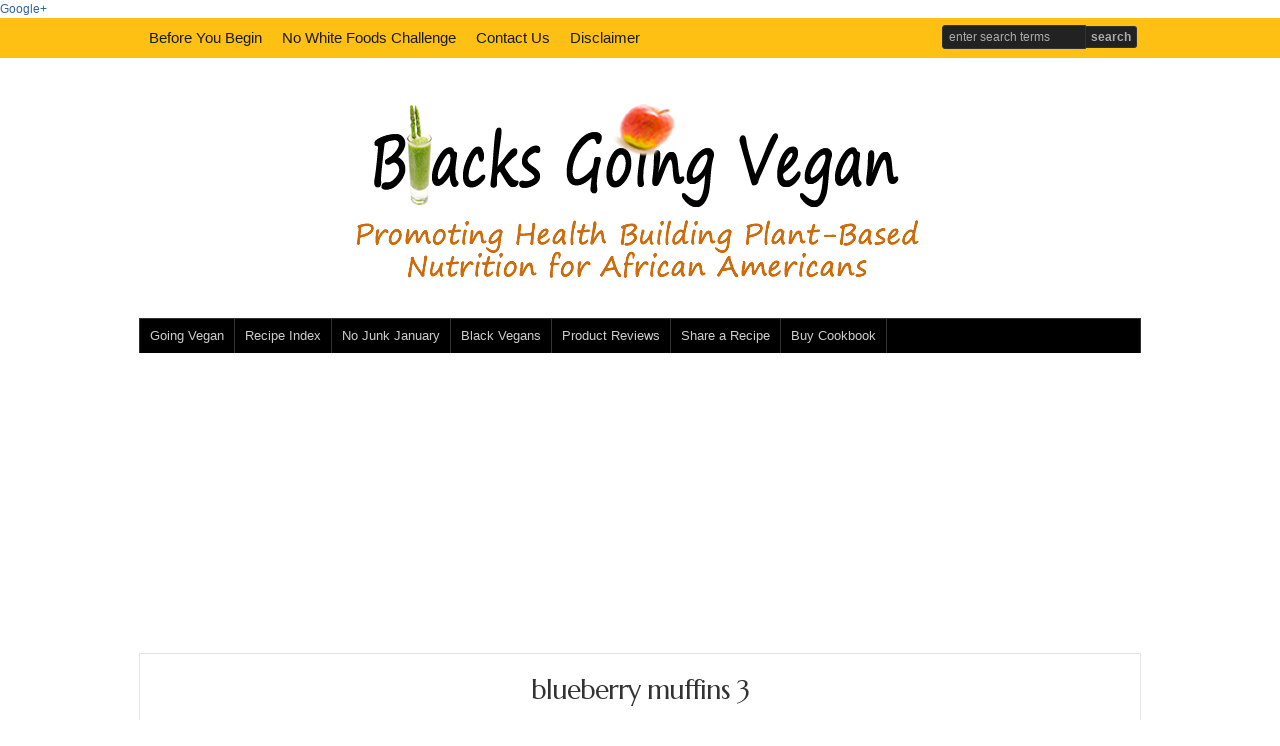

--- FILE ---
content_type: text/html; charset=UTF-8
request_url: http://blacksgoingvegan.com/fluffy-buttery-vegan-blueberry-muffins/blueberry-muffins-3/
body_size: 11690
content:
<!DOCTYPE html PUBLIC "-//W3C//DTD XHTML 1.0 Transitional//EN" "http://www.w3.org/TR/xhtml1/DTD/xhtml1-transitional.dtd">

<html xmlns="http://www.w3.org/1999/xhtml" lang="en-US">

<head profile="http://gmpg.org/xfn/11">

<meta http-equiv="X-UA-Compatible" content="IE=edge" />

<meta http-equiv="Content-Type" content="text/html; charset=UTF-8" />

<meta name="viewport" content="width=device-width" />

<title>blueberry muffins 3 - Blacks Going Vegan!  : Blacks Going Vegan!</title>

<link rel="stylesheet" href="http://blacksgoingvegan.com/wp-content/themes/wp-prosper204/style.css" type="text/css" media="screen" />

<link rel="pingback" href="http://blacksgoingvegan.com/xmlrpc.php" />

<!--[if lt IE 9]>
<script src="http://css3-mediaqueries-js.googlecode.com/svn/trunk/css3-mediaqueries.js"></script>
<![endif]-->



<!-- This site is optimized with the Yoast SEO plugin v12.3 - https://yoast.com/wordpress/plugins/seo/ -->
<meta name="robots" content="max-snippet:-1, max-image-preview:large, max-video-preview:-1"/>
<link rel="canonical" href="http://blacksgoingvegan.com/fluffy-buttery-vegan-blueberry-muffins/blueberry-muffins-3/" />
<meta property="og:locale" content="en_US" />
<meta property="og:type" content="article" />
<meta property="og:title" content="blueberry muffins 3 - Blacks Going Vegan!" />
<meta property="og:description" content="Facebook Comments Related" />
<meta property="og:url" content="http://blacksgoingvegan.com/fluffy-buttery-vegan-blueberry-muffins/blueberry-muffins-3/" />
<meta property="og:site_name" content="Blacks Going Vegan!" />
<meta property="og:image" content="https://i1.wp.com/blacksgoingvegan.com/wp-content/uploads/2016/02/blueberry-muffins-3.jpg?fit=600%2C359" />
<meta property="og:image:secure_url" content="https://i1.wp.com/blacksgoingvegan.com/wp-content/uploads/2016/02/blueberry-muffins-3.jpg?fit=600%2C359" />
<meta property="og:image:width" content="600" />
<meta property="og:image:height" content="359" />
<script type='application/ld+json' class='yoast-schema-graph yoast-schema-graph--main'>{"@context":"https://schema.org","@graph":[{"@type":"WebSite","@id":"http://blacksgoingvegan.com/#website","url":"http://blacksgoingvegan.com/","name":"Blacks Going Vegan!","potentialAction":{"@type":"SearchAction","target":"http://blacksgoingvegan.com/?s={search_term_string}","query-input":"required name=search_term_string"}},{"@type":"WebPage","@id":"http://blacksgoingvegan.com/fluffy-buttery-vegan-blueberry-muffins/blueberry-muffins-3/#webpage","url":"http://blacksgoingvegan.com/fluffy-buttery-vegan-blueberry-muffins/blueberry-muffins-3/","inLanguage":"en-US","name":"blueberry muffins 3 - Blacks Going Vegan!","isPartOf":{"@id":"http://blacksgoingvegan.com/#website"},"datePublished":"2016-02-16T03:28:38+00:00","dateModified":"2016-02-16T04:11:27+00:00"}]}</script>
<!-- / Yoast SEO plugin. -->

<link rel='dns-prefetch' href='//s0.wp.com' />
<link rel='dns-prefetch' href='//secure.gravatar.com' />
<link rel='dns-prefetch' href='//fonts.googleapis.com' />
<link rel='dns-prefetch' href='//s.w.org' />
<link rel="alternate" type="application/rss+xml" title="Blacks Going Vegan! &raquo; Feed" href="http://blacksgoingvegan.com/feed/" />
<link rel="alternate" type="application/rss+xml" title="Blacks Going Vegan! &raquo; Comments Feed" href="http://blacksgoingvegan.com/comments/feed/" />
<link rel="alternate" type="application/rss+xml" title="Blacks Going Vegan! &raquo; blueberry muffins 3 Comments Feed" href="http://blacksgoingvegan.com/fluffy-buttery-vegan-blueberry-muffins/blueberry-muffins-3/feed/" />
		<script type="text/javascript">
			window._wpemojiSettings = {"baseUrl":"https:\/\/s.w.org\/images\/core\/emoji\/11.2.0\/72x72\/","ext":".png","svgUrl":"https:\/\/s.w.org\/images\/core\/emoji\/11.2.0\/svg\/","svgExt":".svg","source":{"concatemoji":"http:\/\/blacksgoingvegan.com\/wp-includes\/js\/wp-emoji-release.min.js?ver=5.1.19"}};
			!function(e,a,t){var n,r,o,i=a.createElement("canvas"),p=i.getContext&&i.getContext("2d");function s(e,t){var a=String.fromCharCode;p.clearRect(0,0,i.width,i.height),p.fillText(a.apply(this,e),0,0);e=i.toDataURL();return p.clearRect(0,0,i.width,i.height),p.fillText(a.apply(this,t),0,0),e===i.toDataURL()}function c(e){var t=a.createElement("script");t.src=e,t.defer=t.type="text/javascript",a.getElementsByTagName("head")[0].appendChild(t)}for(o=Array("flag","emoji"),t.supports={everything:!0,everythingExceptFlag:!0},r=0;r<o.length;r++)t.supports[o[r]]=function(e){if(!p||!p.fillText)return!1;switch(p.textBaseline="top",p.font="600 32px Arial",e){case"flag":return s([55356,56826,55356,56819],[55356,56826,8203,55356,56819])?!1:!s([55356,57332,56128,56423,56128,56418,56128,56421,56128,56430,56128,56423,56128,56447],[55356,57332,8203,56128,56423,8203,56128,56418,8203,56128,56421,8203,56128,56430,8203,56128,56423,8203,56128,56447]);case"emoji":return!s([55358,56760,9792,65039],[55358,56760,8203,9792,65039])}return!1}(o[r]),t.supports.everything=t.supports.everything&&t.supports[o[r]],"flag"!==o[r]&&(t.supports.everythingExceptFlag=t.supports.everythingExceptFlag&&t.supports[o[r]]);t.supports.everythingExceptFlag=t.supports.everythingExceptFlag&&!t.supports.flag,t.DOMReady=!1,t.readyCallback=function(){t.DOMReady=!0},t.supports.everything||(n=function(){t.readyCallback()},a.addEventListener?(a.addEventListener("DOMContentLoaded",n,!1),e.addEventListener("load",n,!1)):(e.attachEvent("onload",n),a.attachEvent("onreadystatechange",function(){"complete"===a.readyState&&t.readyCallback()})),(n=t.source||{}).concatemoji?c(n.concatemoji):n.wpemoji&&n.twemoji&&(c(n.twemoji),c(n.wpemoji)))}(window,document,window._wpemojiSettings);
		</script>
		<style type="text/css">
img.wp-smiley,
img.emoji {
	display: inline !important;
	border: none !important;
	box-shadow: none !important;
	height: 1em !important;
	width: 1em !important;
	margin: 0 .07em !important;
	vertical-align: -0.1em !important;
	background: none !important;
	padding: 0 !important;
}
</style>
	<link rel='stylesheet' id='wp-block-library-css'  href='http://blacksgoingvegan.com/wp-includes/css/dist/block-library/style.min.css?ver=5.1.19' type='text/css' media='all' />
<link rel='stylesheet' id='cntctfrm_form_style-css'  href='http://blacksgoingvegan.com/wp-content/plugins/contact-form-plugin/css/form_style.css?ver=4.1.9' type='text/css' media='all' />
<link rel='stylesheet' id='rfw-style-css'  href='http://blacksgoingvegan.com/wp-content/plugins/rss-feed-widget/css/style.css?ver=2026011117' type='text/css' media='all' />
<link rel='stylesheet' id='amazon-auto-links-./wp-content/plugins/amazon-auto-links/template/list-css'  href='http://blacksgoingvegan.com/wp-content/plugins/amazon-auto-links/template/list/style.css?ver=5.1.19' type='text/css' media='all' />
<link rel='stylesheet' id='tt-easy-google-fonts-css'  href='http://fonts.googleapis.com/css?family=Marcellus%3Aregular&#038;subset=latin%2Call&#038;ver=5.1.19' type='text/css' media='all' />
<link rel='stylesheet' id='wordpress-popular-posts-css-css'  href='http://blacksgoingvegan.com/wp-content/plugins/wordpress-popular-posts/assets/css/wpp.css?ver=5.0.2' type='text/css' media='all' />
<link rel='stylesheet' id='jetpack_css-css'  href='http://blacksgoingvegan.com/wp-content/plugins/jetpack/css/jetpack.css?ver=6.6.5' type='text/css' media='all' />
<link rel='stylesheet' id='RecipeIndexStyleSheets-css'  href='http://blacksgoingvegan.com/wp-content/plugins/visual-recipe-index/css/style.css?ver=5.1.19' type='text/css' media='all' />
<link rel='stylesheet' id='wp-cpl-base-css-css'  href='http://blacksgoingvegan.com/wp-content/plugins/wp-category-posts-list/static/css/wp-cat-list-theme.css?ver=2.0.3' type='text/css' media='all' />
<link rel='stylesheet' id='wp_cpl_css_0-css'  href='http://blacksgoingvegan.com/wp-content/plugins/wp-category-posts-list/static/css/wp-cat-list-light.css?ver=2.0.3' type='text/css' media='all' />
<link rel='stylesheet' id='wp_cpl_css_1-css'  href='http://blacksgoingvegan.com/wp-content/plugins/wp-category-posts-list/static/css/wp-cat-list-dark.css?ver=2.0.3' type='text/css' media='all' />
<link rel='stylesheet' id='wp_cpl_css_2-css'  href='http://blacksgoingvegan.com/wp-content/plugins/wp-category-posts-list/static/css/wp-cat-list-giant-gold-fish.css?ver=2.0.3' type='text/css' media='all' />
<link rel='stylesheet' id='wp_cpl_css_3-css'  href='http://blacksgoingvegan.com/wp-content/plugins/wp-category-posts-list/static/css/wp-cat-list-adrift-in-dreams.css?ver=2.0.3' type='text/css' media='all' />
<script type='text/javascript' src='http://blacksgoingvegan.com/wp-includes/js/jquery/jquery.js?ver=1.12.4'></script>
<script type='text/javascript' src='http://blacksgoingvegan.com/wp-includes/js/jquery/jquery-migrate.min.js?ver=1.4.1'></script>
<script type='text/javascript'>
/* <![CDATA[ */
var related_posts_js_options = {"post_heading":"h4"};
/* ]]> */
</script>
<script type='text/javascript' src='http://blacksgoingvegan.com/wp-content/plugins/jetpack/_inc/build/related-posts/related-posts.min.js?ver=20150408'></script>
<script type='text/javascript'>
/* <![CDATA[ */
var black_studio_touch_dropdown_menu_params = {"selector":"li:has(ul) > a","selector_leaf":"li li li:not(:has(ul)) > a","force_ios5":""};
/* ]]> */
</script>
<script type='text/javascript' src='http://blacksgoingvegan.com/wp-content/plugins/black-studio-touch-dropdown-menu/js/black-studio-touch-dropdown-menu.min.js?ver=1.0.1'></script>
<script type='text/javascript'>
/* <![CDATA[ */
var wpp_params = {"sampling_active":"0","sampling_rate":"100","ajax_url":"http:\/\/blacksgoingvegan.com\/wp-json\/wordpress-popular-posts\/v1\/popular-posts","ID":"3199","token":"fded214f14","debug":""};
/* ]]> */
</script>
<script type='text/javascript' src='http://blacksgoingvegan.com/wp-content/plugins/wordpress-popular-posts/assets/js/wpp-5.0.0.min.js?ver=5.0.2'></script>
<script type='text/javascript' src='http://blacksgoingvegan.com/wp-content/themes/wp-prosper204/js/flexslider.js?ver=5.1.19'></script>
<script type='text/javascript' src='http://blacksgoingvegan.com/wp-content/themes/wp-prosper204/js/external.js?ver=5.1.19'></script>
<script type='text/javascript' src='http://blacksgoingvegan.com/wp-content/themes/wp-prosper204/js/suckerfish.js?ver=5.1.19'></script>
<script type='text/javascript' src='http://blacksgoingvegan.com/wp-content/themes/wp-prosper204/js/suckerfish-cat.js?ver=5.1.19'></script>
<link rel='https://api.w.org/' href='http://blacksgoingvegan.com/wp-json/' />
<link rel="EditURI" type="application/rsd+xml" title="RSD" href="http://blacksgoingvegan.com/xmlrpc.php?rsd" />
<link rel="wlwmanifest" type="application/wlwmanifest+xml" href="http://blacksgoingvegan.com/wp-includes/wlwmanifest.xml" /> 
<meta name="generator" content="WordPress 5.1.19" />
<link rel='shortlink' href='https://wp.me/a67gLS-PB' />
<link rel="alternate" type="application/json+oembed" href="http://blacksgoingvegan.com/wp-json/oembed/1.0/embed?url=http%3A%2F%2Fblacksgoingvegan.com%2Ffluffy-buttery-vegan-blueberry-muffins%2Fblueberry-muffins-3%2F" />
<link rel="alternate" type="text/xml+oembed" href="http://blacksgoingvegan.com/wp-json/oembed/1.0/embed?url=http%3A%2F%2Fblacksgoingvegan.com%2Ffluffy-buttery-vegan-blueberry-muffins%2Fblueberry-muffins-3%2F&#038;format=xml" />
<meta property="fb:app_id" content="1082131271870615"/><script data-ad-client="ca-pub-0426354131922280" async src="https://pagead2.googlesyndication.com/pagead/js/adsbygoogle.js"></script><style type='text/css' id='amazon-auto-links-button-css'>.amazon-auto-links-button.amazon-auto-links-button-default {background: #4997e5;background-image: -webkit-linear-gradient(top, #4997e5, #3f89ba);background-image: -moz-linear-gradient(top, #4997e5, #3f89ba);background-image: -ms-linear-gradient(top, #4997e5, #3f89ba);background-image: -o-linear-gradient(top, #4997e5, #3f89ba);background-image: linear-gradient(to bottom, #4997e5, #3f89ba);-webkit-border-radius: 4;-moz-border-radius: 4;border-radius: 4px;margin-left: auto;margin-right: auto;text-align: center;white-space: nowrap;color: #ffffff;font-size: 13px;text-shadow-color: transparent;width: 100px;box-shadow-color: #666666;padding: 7px 8px 8px 8px;background: #3498db;border: solid #6891a5 1px;text-decoration: none;}.amazon-auto-links-button.amazon-auto-links-button-default:hover {background: #3cb0fd;background-image: -webkit-linear-gradient(top, #3cb0fd, #3498db);background-image: -moz-linear-gradient(top, #3cb0fd, #3498db);background-image: -ms-linear-gradient(top, #3cb0fd, #3498db);background-image: -o-linear-gradient(top, #3cb0fd, #3498db);background-image: linear-gradient(to bottom, #3cb0fd, #3498db);text-decoration: none;}.amazon-auto-links-button.amazon-auto-links-button-default > a {color: inherit; border-bottom: none;text-decoration: none;}.amazon-auto-links-button.amazon-auto-links-button-default > a:hover {color: inherit;}.amazon-auto-links-button.amazon-auto-links-button-3609 {background: #4997e5;background-image: -webkit-linear-gradient(top, #4997e5, #3f89ba);background-image: -moz-linear-gradient(top, #4997e5, #3f89ba);background-image: -ms-linear-gradient(top, #4997e5, #3f89ba);background-image: -o-linear-gradient(top, #4997e5, #3f89ba);background-image: linear-gradient(to bottom, #4997e5, #3f89ba);-webkit-border-radius: 4;-moz-border-radius: 4;border-radius: 4px;margin-left: auto;margin-right: auto;text-align: center;white-space: nowrap;color: #ffffff;font-size: 13px;text-shadow-color: transparent;width: 100px;box-shadow-color: #666666;padding: 7px 8px 8px 8px;background: #3498db;border: solid #6891a5 1px;text-decoration: none;}.amazon-auto-links-button.amazon-auto-links-button-3609:hover {background: #3cb0fd;background-image: -webkit-linear-gradient(top, #3cb0fd, #3498db);background-image: -moz-linear-gradient(top, #3cb0fd, #3498db);background-image: -ms-linear-gradient(top, #3cb0fd, #3498db);background-image: -o-linear-gradient(top, #3cb0fd, #3498db);background-image: linear-gradient(to bottom, #3cb0fd, #3498db);text-decoration: none;}</style>
<link rel='dns-prefetch' href='//v0.wordpress.com'/>
<link rel='dns-prefetch' href='//i0.wp.com'/>
<link rel='dns-prefetch' href='//i1.wp.com'/>
<link rel='dns-prefetch' href='//i2.wp.com'/>
<style type='text/css'>img#wpstats{display:none}</style>
<!-- Alternate Stylesheet -->
<link href="http://blacksgoingvegan.com/wp-content/themes/wp-prosper204/styles/default.css" rel="stylesheet" type="text/css" />

<!-- Custom Styles from Theme Setting Page -->
<style type="text/css">
body {background-color:#ffffff;}
#sitetitle,#sitetitle .title {text-align:center;}
#sitetitle .title,#sitetitle .description {float:none;text-indent:-999em;position:absolute;display:none;left:-999em;}
#body-bg {border:0;background-color:#ffffff;}
#topnav,#topnav ul ul a {font-size:11pt;font-weight:normal;font-family:Arial,Helvetica,sans-serif;background:#ffc014;}
#topnav {border:0;}
#topnav ul ul,#topnav ul ul a {border-color:#fff;}
#topnav ul li.searchform {padding-right:4px;padding-left:4px;}
#topnav ul a,#topnav ul ul a {color:#191919;}
#topnav ul a:hover,#topnav ul ul a:hover {color:#bd1e1e;}
#catnav,#catnav ul ul a {font-size:10pt;font-weight:normal;font-family:Arial,Helvetica,sans-serif;}
.maincontent {font-size:11pt;}
.maincontent a, .maincontent a:link, .maincontent a:visited {color:#d04706;}
#contentright {font-size:9pt;}
#contentright a, #contentright a:link, #contentright a:visited {color:#cc6c0c;}
#commentform input#submit,.archive-tabs a,.archive-tabs a:link,.archive-tabs a:visited,a.more-link,a.more-link:link,a.more-link:visited,#searchform #submitbutton,p.email-form .subbutton,a.comment-reply-link,a.comment-reply-link:link,a.comment-reply-link:visited {border-color:#d04706;background-color:#d04706;}
#commentform input#submit,.archive-tabs a,.archive-tabs a:link,.archive-tabs a:visited,a.more-link,a.more-link:link,a.more-link:visited,#searchform #submitbutton,p.email-form .subbutton,a.comment-reply-link,a.comment-reply-link:link,a.comment-reply-link:visited {color:#000000;}
#commentform input#submit:hover,.archive-tabs a:hover,.archive-tabs a:active,.archive-tabs .ui-tabs-selected a,a.more-link:hover,a.more-link:active,#searchform #submitbutton:hover,p.email-form .subbutton:hover,a.comment-reply-link:hover,a.comment-reply-link:active {color:#ffffff;}
#footer {font-size:9pt;}
#footer a, #footer a:link, #footer a:visited {color:#cc6c06;}
</style>

<!-- Styles from custom.css -->
<link href="http://blacksgoingvegan.com/wp-content/themes/wp-prosper204/custom.css" rel="stylesheet" type="text/css" />

		<style type="text/css">.recentcomments a{display:inline !important;padding:0 !important;margin:0 !important;}</style>
		<style type="text/css">
html body div.easyrecipe .ERSNotesDiv .ERSNotesHeader { padding-top: 10px!important; }
html body div.easyrecipe .ERSNotesDiv .ERSNotes { margin-top: 10px!important;padding-top: 4px!important; }
html body div.easyrecipe .ERSSummary { margin: 6px!important;padding-top: 10px!important;padding-left: 0px!important;padding-right: 4px!important; }
html body div.easyrecipe .ERSAuthor { padding: 10px 3px 3px!important; }
html body div.easyrecipe .ERSCategory { padding: 3px!important; }
html body div.easyrecipe .ERSCuisine { padding: 3px!important; }
html body div.easyrecipe .ERSServes { padding: 3px!important; }
html body div.easyrecipe .ERSPrintBtnSpan .ERSPrintBtn { padding-bottom: 5px!important;margin-bottom: 9px!important;margin-left: 0px!important;margin-right: 0px!important; }
html body div.easyrecipe .ERSIngredientsHeader { padding: 10px 0px 0px!important; }
html body div.easyrecipe .ERSInstructionsHeader { padding-top: 10px!important; }
</style>
<style id="tt-easy-google-font-styles" type="text/css">p { }
h1 { font-family: 'Marcellus'; font-style: normal; font-weight: 400; }
h2 { }
h3 { }
h4 { }
h5 { }
h6 { }
</style><a href="https://plus.google.com/114219006742717556642" rel="publisher">Google+</a>
</head>

<body class="attachment attachment-template-default single single-attachment postid-3199 attachmentid-3199 attachment-jpeg sw-c">

<div id="body-bg"></div>

<div id="topnav">
	<div class="limit clearfix">
					<ul class="clearfix">
				<li id="menu-item-138" class="menu-item menu-item-type-post_type menu-item-object-page menu-item-138"><a href="http://blacksgoingvegan.com/what-you-need-to-know-before-going-vegan/">Before You Begin</a></li>
<li id="menu-item-2696" class="menu-item menu-item-type-post_type menu-item-object-page menu-item-has-children menu-item-2696"><a href="http://blacksgoingvegan.com/no-white-foods-challenge/">No White Foods Challenge</a>
<ul class="sub-menu">
	<li id="menu-item-2265" class="menu-item menu-item-type-custom menu-item-object-custom menu-item-has-children menu-item-2265"><a href="http://blacksgoingvegan.com/?p=2240">28 Day BGVebruary Challenge</a>
	<ul class="sub-menu">
		<li id="menu-item-2264" class="menu-item menu-item-type-post_type menu-item-object-page menu-item-2264"><a href="http://blacksgoingvegan.com/bgvebruary-guidelines-planning-vegan-meals/">BGVebruary Guidelines for Vegan Nutrition</a></li>
		<li id="menu-item-2305" class="menu-item menu-item-type-post_type menu-item-object-page menu-item-2305"><a href="http://blacksgoingvegan.com/bgvebruary-guidelines-planning-vegan-meals/bgvebruary-challenge-menu-ideas-breakfast-lunch-dinner/">BGVebruary Challenge Menu Ideas for Breakfast, Lunch and Dinner</a></li>
	</ul>
</li>
</ul>
</li>
<li id="menu-item-139" class="menu-item menu-item-type-post_type menu-item-object-page menu-item-139"><a href="http://blacksgoingvegan.com/contact-us/">Contact Us</a></li>
<li id="menu-item-1057" class="menu-item menu-item-type-post_type menu-item-object-page menu-item-1057"><a href="http://blacksgoingvegan.com/notice-and-disclaimer/">Disclaimer</a></li>
				<li class="searchform"><form id="searchform" method="get" action="http://blacksgoingvegan.com/" ><input type="text" value="Enter Search Terms" onfocus="if (this.value == 'Enter Search Terms') {this.value = '';}" onblur="if (this.value == '') {this.value = 'Enter Search Terms';}" size="18" maxlength="50" name="s" id="searchfield" /><input type="submit" value="search" id="submitbutton" /></form>
</li>
			</ul>
			</div>
</div>

<div id="header">
	<div id="head-content" class="clearfix">
					<div id="logo">
				<a href="http://blacksgoingvegan.com" title="Blacks Going Vegan!"><img src="http://blacksgoingvegan.com/wp-content/uploads/2014/06/new-site-logov2.png" alt="Blacks Going Vegan!" /></a>
			</div>
					</div>
</div>

<div id="outer-wrap">

		<div id="catnav">
		<div class="limit clearfix">
							<ul class="clearfix">
					<li id="menu-item-35" class="menu-item menu-item-type-taxonomy menu-item-object-category menu-item-has-children menu-item-35"><a href="http://blacksgoingvegan.com/category/21-day-journey/">Going Vegan</a>
<ul class="sub-menu">
	<li id="menu-item-1222" class="menu-item menu-item-type-custom menu-item-object-custom menu-item-1222"><a href="http://blacksgoingvegan.com/?p=1179">Go Vegan for a Day</a></li>
	<li id="menu-item-308" class="menu-item menu-item-type-post_type menu-item-object-page menu-item-308"><a href="http://blacksgoingvegan.com/?page_id=301">Vegan Resources</a></li>
</ul>
</li>
<li id="menu-item-1392" class="menu-item menu-item-type-post_type menu-item-object-page menu-item-1392"><a href="http://blacksgoingvegan.com/recipe-index/">Recipe Index</a></li>
<li id="menu-item-1933" class="menu-item menu-item-type-custom menu-item-object-custom menu-item-has-children menu-item-1933"><a href="http://blacksgoingvegan.com/no-junk-food-january-30-day-challenge/">No Junk January</a>
<ul class="sub-menu">
	<li id="menu-item-1966" class="menu-item menu-item-type-custom menu-item-object-custom menu-item-1966"><a href="http://blacksgoingvegan.com/?p=1948">Prepare for No Junk Challenge</a></li>
	<li id="menu-item-1934" class="menu-item menu-item-type-post_type menu-item-object-page menu-item-1934"><a href="http://blacksgoingvegan.com/nojunk/">Support for No Junk Challenge</a></li>
</ul>
</li>
<li id="menu-item-43" class="menu-item menu-item-type-taxonomy menu-item-object-category menu-item-has-children menu-item-43"><a href="http://blacksgoingvegan.com/category/black-veganism/">Black Vegans</a>
<ul class="sub-menu">
	<li id="menu-item-1220" class="menu-item menu-item-type-post_type menu-item-object-page menu-item-1220"><a href="http://blacksgoingvegan.com/black-vegans-guess-who-else-is-a-vegan/">Black Vegans &#8211; Guess Who Else is a Vegan?</a></li>
	<li id="menu-item-1221" class="menu-item menu-item-type-post_type menu-item-object-page menu-item-1221"><a href="http://blacksgoingvegan.com/transitioning-to-vegan-one-woman-logs-her-experience/no-more-meat-african-american-vegans/">No More Meat &#8211; African American Vegans</a></li>
</ul>
</li>
<li id="menu-item-614" class="menu-item menu-item-type-taxonomy menu-item-object-category menu-item-614"><a title="Vegan Product Reviews" href="http://blacksgoingvegan.com/category/reviews/">Product Reviews</a></li>
<li id="menu-item-354" class="menu-item menu-item-type-post_type menu-item-object-page menu-item-354"><a href="http://blacksgoingvegan.com/submit-a-recipe/">Share a Recipe</a></li>
<li id="menu-item-2032" class="menu-item menu-item-type-custom menu-item-object-custom menu-item-2032"><a href="http://www.whyveganisthenewblack.com">Buy Cookbook</a></li>
				</ul>
					</div>
	</div>
	
	<div id="wrap">

		
	<div id="page" class="clearfix">

		<div id="contentleft">

			<div id="content" class="maincontent">

				
				

				<div class="singlepost">

					<div class="post" id="post-main-3199">

						<div class="entry">

							<h1 class="page-title" style="text-align:center;">blueberry muffins 3</h1>

							
							<div id="wpdevar_comment_2" style="width:100%;text-align:left;">
		<span style="padding: 10px;font-size:22px;font-family:Verdana,sans-serif;color:#1e73be;">Facebook Comments</span>
		<div class="fb-comments" data-href="http://blacksgoingvegan.com/fluffy-buttery-vegan-blueberry-muffins/blueberry-muffins-3/" data-order-by="social" data-numposts="5" data-width="100%" style="display:block;"></div></div><style>#wpdevar_comment_2 span,#wpdevar_comment_2 iframe{width:100% !important;}</style>
<div id='jp-relatedposts' class='jp-relatedposts' >
	<h3 class="jp-relatedposts-headline"><em>Related</em></h3>
</div>
							<p>
								<a href='http://blacksgoingvegan.com/fluffy-buttery-vegan-blueberry-muffins/blueberries-white-backgground/'>&laquo; Previous Image | </a>								<a title="open the full-size image in a new window" href="http://blacksgoingvegan.com/wp-content/uploads/2016/02/blueberry-muffins-3.jpg" target="popupWindow" onclick="window.open(this.href, this.name,'width=1000,height=600,resizable=yes,scrollbars=yes,menubar=no,status=no'); return false;">Full-Size Image</a>&nbsp;|&nbsp;
								<a href="http://blacksgoingvegan.com/fluffy-buttery-vegan-blueberry-muffins/" rel="bookmark">Main Gallery Page</a>
								<a href='http://blacksgoingvegan.com/fluffy-buttery-vegan-blueberry-muffins/blueberry-muffins1/'> | Next Image &raquo;</a>							</p> 

							<!-- To display current image in the photo gallery -->
														<div><a title="open the full-size image in a new window" href="http://blacksgoingvegan.com/wp-content/uploads/2016/02/blueberry-muffins-3.jpg" target="popupWindow" onclick="window.open(this.href, this.name,'width=1000,height=600,resizable=yes,scrollbars=yes,menubar=no,status=no'); return false;"><img src="https://i1.wp.com/blacksgoingvegan.com/wp-content/uploads/2016/02/blueberry-muffins-3.jpg?fit=600%2C359" alt="blueberry muffins 3"></a></div>

						</div>

						<div class="gallery-nav clearfix">
							<h3 style="text-align:center;">Other Images in this Gallery</h3>
							
		<style type='text/css'>
			#gallery-1 {
				margin: auto;
			}
			#gallery-1 .gallery-item {
				float: left;
				margin-top: 10px;
				text-align: center;
				width: 25%;
			}
			#gallery-1 img {
				
			}
			#gallery-1 .gallery-caption {
				margin-left: 0;
			}
			/* see gallery_shortcode() in wp-includes/media.php */
		</style>
		<div id='gallery-1' class='gallery galleryid-3196 gallery-columns-4 gallery-size-thumbnail'><dl class='gallery-item'>
			<dt class='gallery-icon landscape'>
				<a href='http://blacksgoingvegan.com/fluffy-buttery-vegan-blueberry-muffins/blueberries-white-backgground/'><img width="150" height="150" src="https://i1.wp.com/blacksgoingvegan.com/wp-content/uploads/2016/02/blueberries-white-backgground.jpg?resize=150%2C150" class="attachment-thumbnail size-thumbnail" alt="blueberries for vegan blueberry muffins" srcset="https://i1.wp.com/blacksgoingvegan.com/wp-content/uploads/2016/02/blueberries-white-backgground.jpg?resize=150%2C150 150w, https://i1.wp.com/blacksgoingvegan.com/wp-content/uploads/2016/02/blueberries-white-backgground.jpg?resize=50%2C50 50w, https://i1.wp.com/blacksgoingvegan.com/wp-content/uploads/2016/02/blueberries-white-backgground.jpg?zoom=2&amp;resize=150%2C150 300w, https://i1.wp.com/blacksgoingvegan.com/wp-content/uploads/2016/02/blueberries-white-backgground.jpg?zoom=3&amp;resize=150%2C150 450w" sizes="(max-width: 150px) 100vw, 150px" /></a>
			</dt></dl><dl class='gallery-item'>
			<dt class='gallery-icon landscape'>
				<a href='http://blacksgoingvegan.com/fluffy-buttery-vegan-blueberry-muffins/blueberry-muffins-3/'><img width="150" height="150" src="https://i1.wp.com/blacksgoingvegan.com/wp-content/uploads/2016/02/blueberry-muffins-3.jpg?resize=150%2C150" class="attachment-thumbnail size-thumbnail" alt="vegan blueberry muffins" srcset="https://i1.wp.com/blacksgoingvegan.com/wp-content/uploads/2016/02/blueberry-muffins-3.jpg?resize=150%2C150 150w, https://i1.wp.com/blacksgoingvegan.com/wp-content/uploads/2016/02/blueberry-muffins-3.jpg?resize=50%2C50 50w, https://i1.wp.com/blacksgoingvegan.com/wp-content/uploads/2016/02/blueberry-muffins-3.jpg?zoom=2&amp;resize=150%2C150 300w, https://i1.wp.com/blacksgoingvegan.com/wp-content/uploads/2016/02/blueberry-muffins-3.jpg?zoom=3&amp;resize=150%2C150 450w" sizes="(max-width: 150px) 100vw, 150px" /></a>
			</dt></dl><dl class='gallery-item'>
			<dt class='gallery-icon landscape'>
				<a href='http://blacksgoingvegan.com/fluffy-buttery-vegan-blueberry-muffins/blueberry-muffins1/'><img width="150" height="150" src="https://i0.wp.com/blacksgoingvegan.com/wp-content/uploads/2016/02/blueberry-muffins1.jpg?resize=150%2C150" class="attachment-thumbnail size-thumbnail" alt="vegan blueberry muffins" srcset="https://i0.wp.com/blacksgoingvegan.com/wp-content/uploads/2016/02/blueberry-muffins1.jpg?resize=150%2C150 150w, https://i0.wp.com/blacksgoingvegan.com/wp-content/uploads/2016/02/blueberry-muffins1.jpg?resize=50%2C50 50w, https://i0.wp.com/blacksgoingvegan.com/wp-content/uploads/2016/02/blueberry-muffins1.jpg?zoom=2&amp;resize=150%2C150 300w, https://i0.wp.com/blacksgoingvegan.com/wp-content/uploads/2016/02/blueberry-muffins1.jpg?zoom=3&amp;resize=150%2C150 450w" sizes="(max-width: 150px) 100vw, 150px" /></a>
			</dt></dl><dl class='gallery-item'>
			<dt class='gallery-icon landscape'>
				<a href='http://blacksgoingvegan.com/fluffy-buttery-vegan-blueberry-muffins/blueberry-muffins2/'><img width="150" height="150" src="https://i0.wp.com/blacksgoingvegan.com/wp-content/uploads/2016/02/blueberry-muffins2.jpg?resize=150%2C150" class="attachment-thumbnail size-thumbnail" alt="vegan blueberry muffins fresh from the oven" srcset="https://i0.wp.com/blacksgoingvegan.com/wp-content/uploads/2016/02/blueberry-muffins2.jpg?resize=150%2C150 150w, https://i0.wp.com/blacksgoingvegan.com/wp-content/uploads/2016/02/blueberry-muffins2.jpg?resize=50%2C50 50w, https://i0.wp.com/blacksgoingvegan.com/wp-content/uploads/2016/02/blueberry-muffins2.jpg?zoom=2&amp;resize=150%2C150 300w, https://i0.wp.com/blacksgoingvegan.com/wp-content/uploads/2016/02/blueberry-muffins2.jpg?zoom=3&amp;resize=150%2C150 450w" sizes="(max-width: 150px) 100vw, 150px" /></a>
			</dt></dl><br style="clear: both" /><dl class='gallery-item'>
			<dt class='gallery-icon portrait'>
				<a href='http://blacksgoingvegan.com/fluffy-buttery-vegan-blueberry-muffins/blueberry-muffins-4/'><img width="150" height="150" src="https://i1.wp.com/blacksgoingvegan.com/wp-content/uploads/2016/02/blueberry-muffins-4.jpg?resize=150%2C150" class="attachment-thumbnail size-thumbnail" alt="vegan blueberry muffin recipe" srcset="https://i1.wp.com/blacksgoingvegan.com/wp-content/uploads/2016/02/blueberry-muffins-4.jpg?resize=150%2C150 150w, https://i1.wp.com/blacksgoingvegan.com/wp-content/uploads/2016/02/blueberry-muffins-4.jpg?resize=50%2C50 50w, https://i1.wp.com/blacksgoingvegan.com/wp-content/uploads/2016/02/blueberry-muffins-4.jpg?zoom=2&amp;resize=150%2C150 300w, https://i1.wp.com/blacksgoingvegan.com/wp-content/uploads/2016/02/blueberry-muffins-4.jpg?zoom=3&amp;resize=150%2C150 450w" sizes="(max-width: 150px) 100vw, 150px" /></a>
			</dt></dl><dl class='gallery-item'>
			<dt class='gallery-icon landscape'>
				<a href='http://blacksgoingvegan.com/fluffy-buttery-vegan-blueberry-muffins/blueberry-muffins-5/'><img width="150" height="150" src="https://i0.wp.com/blacksgoingvegan.com/wp-content/uploads/2016/02/blueberry-muffins-5.jpg?resize=150%2C150" class="attachment-thumbnail size-thumbnail" alt="vegan blueberry muffins about to go in the oven" srcset="https://i0.wp.com/blacksgoingvegan.com/wp-content/uploads/2016/02/blueberry-muffins-5.jpg?resize=150%2C150 150w, https://i0.wp.com/blacksgoingvegan.com/wp-content/uploads/2016/02/blueberry-muffins-5.jpg?resize=50%2C50 50w, https://i0.wp.com/blacksgoingvegan.com/wp-content/uploads/2016/02/blueberry-muffins-5.jpg?zoom=2&amp;resize=150%2C150 300w, https://i0.wp.com/blacksgoingvegan.com/wp-content/uploads/2016/02/blueberry-muffins-5.jpg?zoom=3&amp;resize=150%2C150 450w" sizes="(max-width: 150px) 100vw, 150px" /></a>
			</dt></dl><dl class='gallery-item'>
			<dt class='gallery-icon landscape'>
				<a href='http://blacksgoingvegan.com/fluffy-buttery-vegan-blueberry-muffins/fresh-blueberries-in-a-glass-bowl/'><img width="150" height="150" src="https://i2.wp.com/blacksgoingvegan.com/wp-content/uploads/2016/02/45374734_s.jpg?resize=150%2C150" class="attachment-thumbnail size-thumbnail" alt="Bowl of Blueberries photo by Ferlii / 123rf.Com" srcset="https://i2.wp.com/blacksgoingvegan.com/wp-content/uploads/2016/02/45374734_s.jpg?resize=150%2C150 150w, https://i2.wp.com/blacksgoingvegan.com/wp-content/uploads/2016/02/45374734_s.jpg?resize=50%2C50 50w, https://i2.wp.com/blacksgoingvegan.com/wp-content/uploads/2016/02/45374734_s.jpg?zoom=2&amp;resize=150%2C150 300w, https://i2.wp.com/blacksgoingvegan.com/wp-content/uploads/2016/02/45374734_s.jpg?zoom=3&amp;resize=150%2C150 450w" sizes="(max-width: 150px) 100vw, 150px" /></a>
			</dt></dl>
			<br style='clear: both' />
		</div>
						</div>

						
<!-- You can start editing here. -->

<div class="allcomments">


			<!-- If comments are open, but there are no comments. -->

	 

</div>


	<div id="respond">

		<form action="http://blacksgoingvegan.com/wp-comments-post.php" method="post" id="commentform">

			<h3>Leave a Reply</h3>

			<div class="cancel-comment-reply">
				<a rel="nofollow" id="cancel-comment-reply-link" href="/fluffy-buttery-vegan-blueberry-muffins/blueberry-muffins-3/#respond" style="display:none;">Click here to cancel reply.</a>			</div>

			
				
					<p><input type="text" name="author" id="author" value="" size="40" tabindex="1" />
					<label for="author">Name ( required )</label></p>

					<p><input type="text" name="email" id="email" value="" size="40" tabindex="2" />
					<label for="email">Email ( required; will not be published )</label></p>

					<p><input type="text" name="url" id="url" value="" size="40" tabindex="3" />
					<label for="url">Website</label></p>

				
				<!--<p><small><strong>XHTML:</strong> You can use these tags: <code>&lt;a href=&quot;&quot; title=&quot;&quot;&gt; &lt;abbr title=&quot;&quot;&gt; &lt;acronym title=&quot;&quot;&gt; &lt;b&gt; &lt;blockquote cite=&quot;&quot;&gt; &lt;cite&gt; &lt;code&gt; &lt;del datetime=&quot;&quot;&gt; &lt;em&gt; &lt;i&gt; &lt;q cite=&quot;&quot;&gt; &lt;s&gt; &lt;strike&gt; &lt;strong&gt; </code></small></p>-->

				<p><textarea name="comment" id="comment" cols="100%" rows="10" tabindex="4"></textarea></p>

				<p class="button-submit"><input name="submit" type="submit" id="submit" tabindex="5" value="Submit Comment" />
				<input type='hidden' name='comment_post_ID' value='3199' id='comment_post_ID' />
<input type='hidden' name='comment_parent' id='comment_parent' value='0' />
				</p>

				<p style="display: none;"><input type="hidden" id="akismet_comment_nonce" name="akismet_comment_nonce" value="e5b7bf5041" /></p><div id="comment-image-reloaded-wrapper"><p id="comment-image-reloaded-error"></p><label for='comment_image_reloaded_3199'>Select an image for your comment (GIF, PNG, JPG, JPEG):</label><p class='comment-image-reloaded'><input type='file' name=comment_image_reloaded_3199[] id='comment_image_reloaded' multiple='multiple' /></p></div><!-- #comment-image-wrapper --><p style="display: none;"><input type="hidden" id="ak_js" name="ak_js" value="231"/></p>
<p>
 <label style="display: block; margin-bottom: 5px;">
  <input type="hidden" name="Token" value="" />
  <a href="http://keypic.com" target="_blank">At the moment Keypic is not properly configured in your system, please check if everything is configured correctly Subscribe to the service or check your FormID</a>
 </label>
</p>

			
		</form>

	</div>


					</div>

				</div>


			</div>

		</div>

		</div> <!-- end #page div -->

		
				<div id="footer-widgets" class="maincontent">
			<div class="limit clearfix">
				<div class="footer-widget1">
					<div id="categories-5" class="widget widget_categories"><div class="widget-wrap"><h3 class="widgettitle"><span>Post Categories</span></h3><form action="http://blacksgoingvegan.com" method="get"><label class="screen-reader-text" for="cat">Post Categories</label><select  name='cat' id='cat' class='postform' >
	<option value='-1'>Select Category</option>
	<option class="level-0" value="8">21 Day Journey&nbsp;&nbsp;(4)</option>
	<option class="level-0" value="152">Condiments and Seasonings&nbsp;&nbsp;(10)</option>
	<option class="level-0" value="7">Plant Based Recipes&nbsp;&nbsp;(3)</option>
	<option class="level-0" value="147">Reviews&nbsp;&nbsp;(9)</option>
	<option class="level-0" value="121">Submissions&nbsp;&nbsp;(2)</option>
	<option class="level-0" value="2">Vegan Recipes&nbsp;&nbsp;(140)</option>
	<option class="level-1" value="6">&nbsp;&nbsp;&nbsp;Appetizers &amp; Snacks&nbsp;&nbsp;(18)</option>
	<option class="level-1" value="18">&nbsp;&nbsp;&nbsp;Beverages &amp; Smoothies&nbsp;&nbsp;(8)</option>
	<option class="level-1" value="3">&nbsp;&nbsp;&nbsp;Breakfast&nbsp;&nbsp;(17)</option>
	<option class="level-1" value="31">&nbsp;&nbsp;&nbsp;Desserts&nbsp;&nbsp;(1)</option>
	<option class="level-1" value="5">&nbsp;&nbsp;&nbsp;Entrees&nbsp;&nbsp;(40)</option>
	<option class="level-1" value="4">&nbsp;&nbsp;&nbsp;Light Meals&nbsp;&nbsp;(45)</option>
	<option class="level-1" value="123">&nbsp;&nbsp;&nbsp;Side Dishes&nbsp;&nbsp;(16)</option>
	<option class="level-1" value="242">&nbsp;&nbsp;&nbsp;The Test Kitchen&nbsp;&nbsp;(9)</option>
	<option class="level-0" value="9">Veganism and African Americans&nbsp;&nbsp;(85)</option>
	<option class="level-1" value="740">&nbsp;&nbsp;&nbsp;Fitness and Health&nbsp;&nbsp;(1)</option>
</select>
</form>
<script type='text/javascript'>
/* <![CDATA[ */
(function() {
	var dropdown = document.getElementById( "cat" );
	function onCatChange() {
		if ( dropdown.options[ dropdown.selectedIndex ].value > 0 ) {
			dropdown.parentNode.submit();
		}
	}
	dropdown.onchange = onCatChange;
})();
/* ]]> */
</script>

			</div></div>				</div>
				<div class="footer-widget2">
					<div id="recent-comments-2" class="widget widget_recent_comments"><div class="widget-wrap"><h3 class="widgettitle"><span>People Are Talking </span></h3><ul id="recentcomments"><li class="recentcomments"><span class="comment-author-link"><a href='http://www.survivingdating.com' rel='external nofollow' class='url'>Deb</a></span> on <a href="http://blacksgoingvegan.com/crispy-spicy-popeyes-chicken-style-vegan-fried-chicken/#comment-74285">Crispy Spicy Popeye&#8217;s Chicken Style Vegan Fried Chicken</a></li><li class="recentcomments"><span class="comment-author-link"><a href='http://www.survivingdating.com' rel='external nofollow' class='url'>Deb</a></span> on <a href="http://blacksgoingvegan.com/vegan-kimbap-recipe/#comment-74282">Vegan Kimbap Recipe</a></li><li class="recentcomments"><span class="comment-author-link"><a href='http://www.survivingdating.com' rel='external nofollow' class='url'>Deb</a></span> on <a href="http://blacksgoingvegan.com/vegan-seitan-cutlets-recipe/#comment-74281">Vegan Seitan Cutlets Recipe</a></li><li class="recentcomments"><span class="comment-author-link">Teresa</span> on <a href="http://blacksgoingvegan.com/crispy-spicy-popeyes-chicken-style-vegan-fried-chicken/#comment-73609">Crispy Spicy Popeye&#8217;s Chicken Style Vegan Fried Chicken</a></li><li class="recentcomments"><span class="comment-author-link">Christina</span> on <a href="http://blacksgoingvegan.com/my-vegan-is-not-your-vegan/#comment-73605">My Vegan is Not Your Vegan</a></li><li class="recentcomments"><span class="comment-author-link">kft</span> on <a href="http://blacksgoingvegan.com/vegan-kimbap-recipe/#comment-72067">Vegan Kimbap Recipe</a></li></ul></div></div>				</div>
				<div class="footer-widget3">
					<div id="archives-6" class="widget widget_archive"><div class="widget-wrap"><h3 class="widgettitle"><span>Archived Posts</span></h3>		<label class="screen-reader-text" for="archives-dropdown-6">Archived Posts</label>
		<select id="archives-dropdown-6" name="archive-dropdown" onchange='document.location.href=this.options[this.selectedIndex].value;'>
			
			<option value="">Select Month</option>
				<option value='http://blacksgoingvegan.com/2018/05/'> May 2018 </option>
	<option value='http://blacksgoingvegan.com/2018/02/'> February 2018 </option>
	<option value='http://blacksgoingvegan.com/2017/12/'> December 2017 </option>
	<option value='http://blacksgoingvegan.com/2017/11/'> November 2017 </option>
	<option value='http://blacksgoingvegan.com/2017/10/'> October 2017 </option>
	<option value='http://blacksgoingvegan.com/2017/09/'> September 2017 </option>
	<option value='http://blacksgoingvegan.com/2017/07/'> July 2017 </option>
	<option value='http://blacksgoingvegan.com/2016/07/'> July 2016 </option>
	<option value='http://blacksgoingvegan.com/2016/06/'> June 2016 </option>
	<option value='http://blacksgoingvegan.com/2016/02/'> February 2016 </option>
	<option value='http://blacksgoingvegan.com/2015/08/'> August 2015 </option>
	<option value='http://blacksgoingvegan.com/2015/06/'> June 2015 </option>
	<option value='http://blacksgoingvegan.com/2015/05/'> May 2015 </option>
	<option value='http://blacksgoingvegan.com/2015/04/'> April 2015 </option>
	<option value='http://blacksgoingvegan.com/2015/03/'> March 2015 </option>
	<option value='http://blacksgoingvegan.com/2015/02/'> February 2015 </option>
	<option value='http://blacksgoingvegan.com/2015/01/'> January 2015 </option>
	<option value='http://blacksgoingvegan.com/2014/12/'> December 2014 </option>
	<option value='http://blacksgoingvegan.com/2014/11/'> November 2014 </option>
	<option value='http://blacksgoingvegan.com/2014/10/'> October 2014 </option>
	<option value='http://blacksgoingvegan.com/2014/09/'> September 2014 </option>
	<option value='http://blacksgoingvegan.com/2014/08/'> August 2014 </option>
	<option value='http://blacksgoingvegan.com/2014/07/'> July 2014 </option>
	<option value='http://blacksgoingvegan.com/2014/06/'> June 2014 </option>
	<option value='http://blacksgoingvegan.com/2014/05/'> May 2014 </option>
	<option value='http://blacksgoingvegan.com/2014/04/'> April 2014 </option>
	<option value='http://blacksgoingvegan.com/2014/03/'> March 2014 </option>
	<option value='http://blacksgoingvegan.com/2014/02/'> February 2014 </option>
	<option value='http://blacksgoingvegan.com/2014/01/'> January 2014 </option>

		</select>
		</div></div>				</div>
				<div class="footer-widget4">
					<!--
Plugin: Custom Meta Widget
Plugin URL: http://shinraholdings.com/plugins/custom-meta-widget/
-->
<div id="custommetawidget-2" class="widget customMetaWidget"><div class="widget-wrap"><h3 class="widgettitle"><span>Register or Sign In</span></h3>		<ul>

		<li><a rel="nofollow" href="http://blacksgoingvegan.com/wp-login.php?action=register">Register</a></li>
					<li><a rel="nofollow" href="http://blacksgoingvegan.com/wp-login.php">Log in</a></li>
		
		

		
				</ul>

	</div></div>				</div>
			</div>
		</div>
		
	</div>  <!-- end #wrap div -->

</div> <!-- end #outer-wrap div -->

<div id="footer">

	<div class="limit clearfix">

		<div class="sub-icons clearfix">

	<a title="Subscribe via RSS Feed" href="http://blacksgoingvegan.com/feed/"><img class="rss-sub" src="http://blacksgoingvegan.com/wp-content/themes/wp-prosper204/images/feed.png" alt="Subscribe via RSS Feed" align="top" /></a>

	<a rel="external" title="Follow Me on Twitter" href="http://www.twitter.com/msheartbeat"><img class="twitter-sub" src="http://blacksgoingvegan.com/wp-content/themes/wp-prosper204/images/twitter.png" alt="Follow Me on Twitter" align="top" /></a>

	<a title="Connect on Facebook" rel="external" href="http://www.facebook.com/blacksgoingvegan"><img class="facebook-sub" src="http://blacksgoingvegan.com/wp-content/themes/wp-prosper204/images/facebook.png" alt="Connect on Facebook" align="top" /></a>






	<a title="Connect on YouTube" rel="external" href="http://www.youtube.com/user/debsterism"><img class="youtube-sub" src="http://blacksgoingvegan.com/wp-content/themes/wp-prosper204/images/youtube.png" alt="Connect on YouTube" align="top" /></a>

</div>
		&copy;  2026 Blacks Going Vegan!. All rights reserved. <a href="http://www.deborrahcooper.com">Deborrah Cooper</a>.

	</div>

</div>

        <div id="fb-root"></div>
        <script>(function(d, s, id) {
          var js, fjs = d.getElementsByTagName(s)[0];
          if (d.getElementById(id)) return;
          js = d.createElement(s); js.id = id;
          js.src = "//connect.facebook.net/en_US/sdk.js#xfbml=1&appId=1082131271870615&version=v2.3";
          fjs.parentNode.insertBefore(js, fjs);
        }(document, 'script', 'facebook-jssdk'));</script>	
            <script type="text/javascript">
            (function(){
                document.addEventListener('DOMContentLoaded', function(){
                    let wpp_widgets = document.querySelectorAll('.popular-posts-sr');

                    if ( wpp_widgets ) {
                        for (let i = 0; i < wpp_widgets.length; i++) {
                            let wpp_widget = wpp_widgets[i];
                            WordPressPopularPosts.theme(wpp_widget);
                        }
                    }
                });
            })();
        </script>
                <script>
            var WPPImageObserver = null;

            function wpp_load_img(img) {
                if ( ! 'imgSrc' in img.dataset || ! img.dataset.imgSrc )
                    return;

                img.src = img.dataset.imgSrc;

                if ( 'imgSrcset' in img.dataset ) {
                    img.srcset = img.dataset.imgSrcset;
                    img.removeAttribute('data-img-srcset');
                }

                img.classList.remove('wpp-lazyload');
                img.removeAttribute('data-img-src');
                img.classList.add('wpp-lazyloaded');
            }

            function wpp_observe_imgs(){
                let wpp_images = document.querySelectorAll('img.wpp-lazyload'),
                    wpp_widgets = document.querySelectorAll('.popular-posts-sr');

                if ( wpp_images.length || wpp_widgets.length ) {
                    if ( 'IntersectionObserver' in window ) {
                        WPPImageObserver = new IntersectionObserver(function(entries, observer) {
                            entries.forEach(function(entry) {
                                if (entry.isIntersecting) {
                                    let img = entry.target;
                                    wpp_load_img(img);
                                    WPPImageObserver.unobserve(img);
                                }
                            });
                        });

                        if ( wpp_images.length ) {
                            wpp_images.forEach(function(image) {
                                WPPImageObserver.observe(image);
                            });
                        }

                        if ( wpp_widgets.length ) {
                            for (var i = 0; i < wpp_widgets.length; i++) {
                                let wpp_widget_images = wpp_widgets[i].querySelectorAll('img.wpp-lazyload');

                                if ( ! wpp_widget_images.length && wpp_widgets[i].shadowRoot ) {
                                    wpp_widget_images = wpp_widgets[i].shadowRoot.querySelectorAll('img.wpp-lazyload');
                                }

                                if ( wpp_widget_images.length ) {
                                    wpp_widget_images.forEach(function(image) {
                                        WPPImageObserver.observe(image);
                                    });
                                }
                            }
                        }
                    } /** Fallback for older browsers */
                    else {
                        if ( wpp_images.length ) {
                            for (var i = 0; i < wpp_images.length; i++) {
                                wpp_load_img(wpp_images[i]);
                                wpp_images[i].classList.remove('wpp-lazyloaded');
                            }
                        }

                        if ( wpp_widgets.length ) {
                            for (var j = 0; j < wpp_widgets.length; j++) {
                                let wpp_widget = wpp_widgets[j],
                                    wpp_widget_images = wpp_widget.querySelectorAll('img.wpp-lazyload');

                                if ( ! wpp_widget_images.length && wpp_widget.shadowRoot ) {
                                    wpp_widget_images = wpp_widget.shadowRoot.querySelectorAll('img.wpp-lazyload');
                                }

                                if ( wpp_widget_images.length ) {
                                    for (var k = 0; k < wpp_widget_images.length; k++) {
                                        wpp_load_img(wpp_widget_images[k]);
                                        wpp_widget_images[k].classList.remove('wpp-lazyloaded');
                                    }
                                }
                            }
                        }
                    }
                }
            }

            document.addEventListener('DOMContentLoaded', function() {
                wpp_observe_imgs();

                // When an ajaxified WPP widget loads,
                // Lazy load its images
                document.addEventListener('wpp-onload', function(){
                    wpp_observe_imgs();
                });
            });
        </script>
        	<div style="display:none">
	</div>
<link rel='stylesheet' id='dashicons-css'  href='http://blacksgoingvegan.com/wp-includes/css/dashicons.min.css?ver=5.1.19' type='text/css' media='all' />
<link rel='stylesheet' id='thickbox-css'  href='http://blacksgoingvegan.com/wp-includes/js/thickbox/thickbox.css?ver=5.1.19' type='text/css' media='all' />
<script type='text/javascript' src='http://blacksgoingvegan.com/wp-includes/js/comment-reply.min.js?ver=5.1.19'></script>
<script type='text/javascript' src='http://blacksgoingvegan.com/wp-content/plugins/jetpack/_inc/build/photon/photon.min.js?ver=20130122'></script>
<script type='text/javascript'>
/* <![CDATA[ */
var cm_imgs = {"fileTypeError":"<strong>Heads up!<\/strong> You are attempting to upload an invalid image. If saved, this image will not display with your comment.","fileSizeError":"<strong>Heads up!<\/strong> You are attempting to upload an image that is too large. If saved, this image will not be uploaded.<br \/>The maximum file size is: ","limitFileSize":"2097152","fileCountError":"<strong>Heads up!<\/strong> You are attempting to upload too many images. If saved, this images will not be uploaded.<br \/>The maximum number of images is: ","limitFileCount":"2"};
/* ]]> */
</script>
<script type='text/javascript' src='http://blacksgoingvegan.com/wp-content/plugins/comment-images-reloaded/js/cir.min.js?ver=5.1.19'></script>
<script type='text/javascript' src='https://s0.wp.com/wp-content/js/devicepx-jetpack.js?ver=202605'></script>
<script type='text/javascript'>
/* <![CDATA[ */
var rfw = {"speed":""};
/* ]]> */
</script>
<script type='text/javascript' src='http://blacksgoingvegan.com/wp-content/plugins/rss-feed-widget/js/functions.js?ver=2026011117'></script>
<script type='text/javascript' src='http://blacksgoingvegan.com/wp-content/plugins/rss-feed-widget/js/jquery.fitvids.js?ver=2026011117'></script>
<script type='text/javascript' src='https://secure.gravatar.com/js/gprofiles.js?ver=2026Janaa'></script>
<script type='text/javascript'>
/* <![CDATA[ */
var WPGroHo = {"my_hash":""};
/* ]]> */
</script>
<script type='text/javascript' src='http://blacksgoingvegan.com/wp-content/plugins/jetpack/modules/wpgroho.js?ver=5.1.19'></script>
<script type='text/javascript' src='http://blacksgoingvegan.com/wp-includes/js/wp-embed.min.js?ver=5.1.19'></script>
<script type='text/javascript'>
/* <![CDATA[ */
var thickboxL10n = {"next":"Next >","prev":"< Prev","image":"Image","of":"of","close":"Close","noiframes":"This feature requires inline frames. You have iframes disabled or your browser does not support them.","loadingAnimation":"http:\/\/blacksgoingvegan.com\/wp-includes\/js\/thickbox\/loadingAnimation.gif"};
/* ]]> */
</script>
<script type='text/javascript' src='http://blacksgoingvegan.com/wp-includes/js/thickbox/thickbox.js?ver=3.1-20121105'></script>
<script async="async" type='text/javascript' src='http://blacksgoingvegan.com/wp-content/plugins/akismet/_inc/form.js?ver=4.1.6'></script>
<script type="text/javascript">paginateVal = 0;</script><script type='text/javascript' src='https://stats.wp.com/e-202605.js' async='async' defer='defer'></script>
<script type='text/javascript'>
	_stq = window._stq || [];
	_stq.push([ 'view', {v:'ext',j:'1:6.6.5',blog:'90390784',post:'3199',tz:'-8',srv:'blacksgoingvegan.com'} ]);
	_stq.push([ 'clickTrackerInit', '90390784', '3199' ]);
</script>

</body>

</html>

--- FILE ---
content_type: text/html; charset=utf-8
request_url: https://www.google.com/recaptcha/api2/aframe
body_size: 268
content:
<!DOCTYPE HTML><html><head><meta http-equiv="content-type" content="text/html; charset=UTF-8"></head><body><script nonce="DVq_k4-kk1Zg0dDLvve0Cw">/** Anti-fraud and anti-abuse applications only. See google.com/recaptcha */ try{var clients={'sodar':'https://pagead2.googlesyndication.com/pagead/sodar?'};window.addEventListener("message",function(a){try{if(a.source===window.parent){var b=JSON.parse(a.data);var c=clients[b['id']];if(c){var d=document.createElement('img');d.src=c+b['params']+'&rc='+(localStorage.getItem("rc::a")?sessionStorage.getItem("rc::b"):"");window.document.body.appendChild(d);sessionStorage.setItem("rc::e",parseInt(sessionStorage.getItem("rc::e")||0)+1);localStorage.setItem("rc::h",'1769555859714');}}}catch(b){}});window.parent.postMessage("_grecaptcha_ready", "*");}catch(b){}</script></body></html>

--- FILE ---
content_type: text/css; charset=utf-8
request_url: http://blacksgoingvegan.com/wp-content/themes/wp-prosper204/style.css
body_size: 11193
content:
/*  
Theme Name: WP-Prosper
Theme URL: http://www.solostream.com
Description: WP-Prosper is a responsive and user-friendly theme for WordPress.
Author: Solostream
Author URI: http://www.solostream.com/
Version: 2.0.4

The CSS, XHTML and design is released under GPL:
http://www.opensource.org/licenses/gpl-license.php

*/

/* --- [ YOU SHOULD NOT CHANGE THIS FILE. Make style changes on the Theme Settings page or on custom.css ] --- */

/* -------------------[ Main Page Elements ]------------------- */

body {
	text-align: left;
	margin: 0;
	padding: 0;
	color:#666;
	line-height:1.5em;
	background:#f5f5f5;
	font-size:9pt;
	font-family:arial,helvetica,sans-serif;
	}

#body-bg {
	position:absolute;
	z-index:-1;
	top:0;
	left:0;
	width:100%;
	height:400px;
	background:#222;
	border-bottom:1px solid #fff;
	}

#outer-wrap {
	width:100%;
	margin:0 auto;
	padding:0;
	position:relative;
	z-index:1;
	}

#header {
	clear: both;
	margin: 0 auto;
	padding: 30px 0;
	max-width:100%;
	}

#head-content {
	margin: 0 auto;
	padding: 0;
	}

#sitetitle, 
#logo {
	max-width:100%;
	margin:0;
	padding:0;
	text-align:left;
	}

#logo img {
	max-width:100%;
	height:auto;
	}

#sitetitle .title {
	padding:0;
	margin:0;
	letter-spacing:-1px;
	line-height:1.2em;
	font-size:24px;
	display:block;
	}

#sitetitle .title a {
	color:#fff;
	}

#sitetitle .description {
	color:#fff;
	padding: 0;
	margin:0;
	font-size:9pt;
	display:block;
	}

#outer-wrap,
#head-content, 
.limit {
	max-width:1002px;
	margin-left: auto;
	margin-right:auto;
	}

#wrap {
	background:#fff;
	clear: both;
	margin: 0 auto;
	padding:20px;
	background:#fff;
	border:1px solid #e5e5e5;
	}

#page {
	padding:0;
	clear: both;
	margin: 0 auto 30px;
	background:#fff;
	}

#contentleft {
	width: 65.625%;
	float:left;
	padding:0;
	margin: 0;
	position:relative;
	}

#content {
	width: 100%;
	float:none;
	padding:0;
	margin: 0;

	}

#sidebar-narrow {
	width: 22.22%;
	float:left;
	padding:0;
	margin: 0;
	}

#contentright {
	width: 32.29166%;	
	float:right;	
	padding:0;	
	margin: 0;
	}

#sidebar {
	width: 100%;	
	float:none;	
	display:block;
	overflow:hidden;
	}

#sidebar-bottom {
	width: 100%;
	clear:both;
	display: block;
	overflow:hidden;
	padding:0;
	}

#sidebar-bottom-left {
	width:51.6129%;
	float:left;
	padding:0;
	margin:0;
	overflow:hidden;
	}

#sidebar-bottom-right {
	width:41.93548%;
	float:right;
	padding:0;
	margin:0;
	overflow:hidden;
	}

#footer {
	clear: both;
	margin: 0 auto;
	padding: 15px 0 40px 0;
	font-size:8pt;
	text-align:left;
	line-height:24px;
	height:24px;
	}

.footurl {}

.clearfix:after,
blockquote:after {
	content: "."; 
	display: block; 
	height: 0; 
	clear: both; 
	visibility: hidden;
	}

.clearfix,
blockquote {
	display: inline-block;
	}

/* Hides from IE-mac \*/
* html .clearfix,
* html blockquote {
	height: 1%;
	}
.clearfix,
blockquote {
	display: block;
	}
/* End hide from IE-mac */

/* -------------------[ Headings ]------------------- */

h1,h2,h3,h4,h5,h6,h7,#sitetitle .title  {
	font-family:arial,helvetica,sans-serif;
	letter-spacing:-1px;
	margin: 0;
	padding: 0;
	text-align: left;
	font-weight:bold;
	color:#333;
	line-height: 1.2em;
	}

h1 {
	font-size: 20pt;
	margin: 0;
	}

h2 {
	font-size: 18pt;
	}

h3 {
	font-size: 16pt;
	}

h4,h5,h6,h7 {
	font-size: 14pt;

	}

.entry h1,.entry h2,.entry h3, .entry h4, .entry h5, .entry h6, .entry h7 {
	margin-bottom: 15px;
	}

h3#postinfo, h3#comments, h3#respond, h3#trackbacks, #respond h3  {
	margin: 0;
	}

h3#comments  {
	margin: 0 0 5px;
	}

h3.post-title, h2.post-title {
	font-size: 16pt;
	margin:0;
	}

h1.post-title {
	margin:0;
	}

h1.page-title,
h1.archive-title  {
	padding:0 0 10px;
	margin:0 0 15px;
	border-bottom:1px dotted #ddd;
	}

.auth-bio h1 {
	margin:0 0 10px;
	}

h2.feature-title,
h3.widgettitle,
h2.feat-title,
.sitemap h2 {
	font-size:12pt;
	line-height:1.2em;
	margin:0 0 10px;
	padding:0 0 5px 0;
	border-bottom:1px dotted #ddd;
	letter-spacing:0;
	}

#sidebar-bottom h3.widgettitle,
#sidebar-narrow h3.widgettitle {
	font-size:9pt;
	line-height:1.4em;
	margin:0;
	padding:5px 10px;
	border-bottom:1px solid #e5e5e5;
	background:#f5f5f5;
	}

#sidebar-bottom .bannerad h3.widgettitle,
#sidebar-narrow .bannerad h3.widgettitle {
	font-size:9pt;
	line-height:1.4em;
	margin:0 0 5px;
	padding:0 0 5px 0;
	border-bottom:1px dotted #ddd;
	background:transparent;
	}

/* -------------------[ Links ]------------------- */

a, a:link, a:visited {
	outline:none;
	text-decoration:none;
	color:#336699;
	}

a:hover, a:active {
	text-decoration:none;
	color:#000000;
	}

a.more-link, 
a.more-link:link, 
a.more-link:visited  { 
	background:#333;
	color:#fff;
	padding:4px 8px;
	font-weight:bold;
	}

a.more-link:hover, 
a.more-link:active  {
	background:#000;
	color:#fff;
	}

#footer a, 
#footer a:link, 
#footer a:visited { }

#footer a:hover, 
#footer a:active { }

.post-title a, .post-title a:link, .post-title a:visited {
	color:#333;
	text-decoration:none;
	}

.post-title a:hover, .post-title a:active {
	color:#000;
	}

#footer-widgets h3.widgettitle a,
#footer-widgets h3.widgettitle a:link,
#footer-widgets h3.widgettitle a:visited,
#alt-home-bottom h3.widgettitle a,
#alt-home-bottom h3.widgettitle a:link,
#alt-home-bottom h3.widgettitle a:visited {
	color:#333;
	}

#footer-widgets h3.widgettitle a:hover,
#footer-widgets h3.widgettitle a:active,
#alt-home-bottom h3.widgettitle a:hover,
#alt-home-bottom h3.widgettitle a:active {
	color:#000;
	}
	
/* -------------------[ Images ]------------------- */

.entry img {
	max-width: 97%;
	padding:3px;
	border: 1px solid #e5e5e5;
	background:#fff;
	height:auto;
        }

img.alignright {
	float: right;
	clear: right;
	margin: 0 0 15px 10px;
        }

img.alignleft {
	float: left;
	clear: left;
	margin: 0 10px 15px 0px;
        }

img.aligncenter, img.centered, img.center { 
	display: block; 
	margin: 0 auto 15px;  
	float: none; 
	clear: both;
        }

img.thumbnail {
	float:right;
	margin: 0 0 15px 10px;
	}

.entry img.thumbnail {
	max-width:25%;
	height:auto;
	}

img.wide-thumbnail {
	max-width:40%;
	height:auto;
	float:right;
	margin: 0 0 15px 10px;
	padding:2px;
	border:1px solid #e5e5e5;
	}

img.avatar, img.comment-grav,
.singlepost .auth-bio img.avatar {
	border:1px solid #e5e5e5;
	padding:2px;
	background:#fff;
	float:right;
	margin:0 0 15px 10px;
	}

/* -------------------[ Caption Styles for WP 2.6+ ]------------------- */

.wp-caption {
	border: 1px solid #e5e5e5;
	text-align: center;
	background-color: #fff;
	padding-top:5px;
	margin: 0 10px 10px;
	}

.wp-caption img {
	margin: 0;
	padding: 0;
	border: 0 none;
	}

.wp-caption p.wp-caption-text {
	font-size: 8pt;
	padding: 5px;
	margin: 0;
	}

/* -------------------[ Misc Tags and Classes ]------------------- */

p {
	margin-top: 0px;
	margin-bottom: 15px;
	}

ol {
	margin-left: 40px;
	padding: 0;
	}

ul {
	margin-left: 20px;
	padding: 0;
	}

.post ul, .post ol {
	list-style-type: none;
	}

.post ul li {
	list-style-type:none;
	padding: 0;
	margin: 0 0 2px;
	padding-left:18px;
	background:url(images/bullet.png) 0 1px no-repeat;
	}

.post ol li {
	list-style-type:decimal;
	margin-left: 0;
	padding-left: 0;
	}

.post ul li li {
	list-style-type:square;
	padding: 0;
	margin: 0 0 2px;
	padding-left:0;
	background:none;
	}

.post ul li li li {
	list-style-type:disc;
	padding: 0;
	margin: 0 0 2px;
	padding-left:0;
	background:none;
	}

form, select {
	margin:0;
	padding:0;
	}

acronym, abbr, span.caps {
	cursor: help;
	}

acronym, abbr {
	border-bottom: 1px solid #999;
	}

* html acronym, abbr {
	border-bottom: 1px dashed #999;
	}

blockquote {
	margin: 0 0 15px;
	color: #666;
	background:#f5f5f5;
	padding: 15px 15px 1px;
	border:1px solid #e5e5e5;
	}

.center {
	text-align: center;
	}

a img, img a {
	border: none;
	}

code {
	font: 1.1em 'Courier New', Courier, Fixed;
	}

hr {
        display: block;
        clear:both;
        }

.navigation {
	padding: 0; 
	margin: 0;
	clear:both;
	}

.navigation .alignright {
	width:49%;
	float: right;
	text-align:right;
	}
	
.navigation .alignleft {
	width:49%;
	float: left;
	text-align:left;
	}

.alignright {
	float: right;
	}
	
.alignleft {
	float: left;
	}

.aligncenter, div.aligncenter {
	display: block;
	margin-left: auto;
	margin-right: auto;
        float: none; 
        clear: both;
	}

input:focus {
	outline: none;
	}

/* -------- [ Table ] -------- */
	
table {
	border-collapse: collapse;
	margin-bottom: 15px; 
	max-width:100%;
	overflow:hidden;
	}

table th {
	background:#eeeeee;
	border: 1px solid #fff;
	padding: 10px; 
	}

table tr {
	background:#f5f5f5;
	}

table td {
	border: 1px solid #fff;
	padding: 10px; 
	}

/* -------- [ Calendar Table ] -------- */
	
table#wp-calendar {
	margin-bottom: 0px; 
	width:100%;
	text-align:center;
	border:1px solid #e5e5e5;
	}

table#wp-calendar caption {
	font-size:10pt;
	font-weight:bold;
	padding: 5px;
	}

table#wp-calendar th {
	background:#e5e5e5;
	border: 1px solid #fff;
	padding: 5px; 
	}

table#wp-calendar tr {
	background:#f5f5f5;
	}

table#wp-calendar td {
	border: 1px solid #fff;
	padding: 5px; 
	}

table#wp-calendar tfoot td {
	background:#e5e5e5;
	padding: 5px;

	}

/* ---------------[ Related Posts on Single Post Page ]--------------- */

#related {
	padding: 15px;
	margin: 0 0 15px;
	background:#f5f5f5;
	border: 1px solid #e5e5e5; 
	}

#related .related-posts {
	font-weight:bold;
	width: 48%;
	float:right;
	}

#related .related-posts p {
	margin:0;
	}

#related .related-posts ol {
	font-weight:normal;
	margin:0 0 0 25px;
	}

#related .related-posts li {
	margin-bottom: 2px;
	}

#related .subscribe {
	width: 50%;
	float:left;
	padding: 0;
	}

#related .subscribe p.intro {
	font-weight:bold;
	}

#related .subscribe p.feed {
	margin-bottom:10px;
	font-weight:bold;
	padding-left: 21px;
	background: url(images/FeedIcon-16.gif) 0px 50% no-repeat;
	}

#related .subscribe form {
	margin:0;
	padding:0;
	}

/* -------------------[ Author Bio Info ]------------------- */

.auth-bio {
	padding: 0;
	margin: 0;
	border:0;
	padding: 15px;
	margin: 0 0 30px;
	background:#f5f5f5;
	border: 1px solid #e5e5e5;
	}

.auth-bio img.avatar {
	padding:1px;
	background:#fff;
	border:1px solid #e5e5e5;
	float:right;
	margin:0 0 15px 15px;
	}

p.auth-website {
	width:auto;
	float:left;
	margin: 0;
	padding:0;
	font-weight:bold;
	height:24px;
	line-height:24px;
	}

p.auth-icons {
	width:200px;
	float:right;
	margin: 0;
	padding:0;
	text-align:right;
	height:24px;
	line-height:24px;
	}

p.auth-icons img {
	margin: 0 0 0 2px;
	padding:0;
	border:0;
	}

.singlepost .auth-bio {
	padding: 15px;
	margin: 0 0 15px;
	background:#f5f5f5;
	border: 1px solid #e5e5e5; 
	}

.auth-bio h3 span.profile {
	font-family:arial, helvetica, sans-serif;
	font-size:9pt;
	margin:0;
	padding:0 0 0 3px;
	font-weight:normal;
	letter-spacing:0;
	}

/* -------------------[ Comments ]------------------- */

.allcomments {
	padding: 0;
	margin:0;
	}

.commentlist {
	padding: 0;
	list-style-type:none;
	margin: 0 ;
	}

.post ol.commentlist li {
	background: #f5f5f5;
	clear:both;
	margin: 0 0 15px;
	padding: 15px;
	border:1px solid #e5e5e5;
	list-style-type:none;
	}

.commentlist li ul.children li {
	background: #fff;
	}

.commentlist li ul.children li.depth-3,
.commentlist li ul.children li.depth-5,
.commentlist li ul.children li.depth-7,
.commentlist li ul.children li.depth-9 {
	background: #f5f5f5;
	}

.commentlist li ul.children {
	margin: 0;
	padding: 0;
	}

.commentlist li ul.children li {
	margin: 15px 0 0;
	}

.commentlist li.alt { }

.commentmetadata {
	display: block;
	margin-bottom:10px;
	font-size: 8pt;
	}

.commentlist cite {
	font-style:normal;
	font-weight:bold;
	}

#commentform {
	padding: 0;
	margin-bottom:0;
	}

#commentform label {
	padding: 0;
	margin: 0 0 0 5px;
	font-size:8pt;
	color:#666;
	}

#commentform input#author,
#commentform input#email,
#commentform input#url,
#commentform textarea {
	padding:7px;
	background:#f5f5f5;
	border-color: #e5e5e5; 
	border-width:1px; 
	border-style:solid;
	width: 250px;
	}

#commentform textarea {
	width:95%;
	}

#commentform input#submit {
	cursor:pointer;
	font-family:arial,helvetica,sans-serif;
	clear:both;
	padding: 5px 10px;
	font-size:9pt;
	text-align:center;
	font-weight:bold;
	color:#fff;
	background:#336699;
	}

p.button-submit {
	margin:0;
	}

#commentform input#submit:hover {
	background:#000;
	}

.thread-alt { }	

.thread-even { }

#respond { 
	margin: 30px 0 15px;
	padding:0;
	clear:both; 
	}

.commentlist #respond { 
	}

.comments-navigation {
	display:block;
	margin: 0;
	padding:10px 0;
	font-weight:bold;
	}

.comments-navigation .alignleft {
	float:left;
	}

.comments-navigation .alignright {
	float:right;
	}

.comments-number {
	font-size:8pt;
	font-weight:bold;
	margin-bottom:0;
	padding:0;
	}

.commentlist img.avatar, 
.commentlist img.comment-grav {
	padding:2px;
	background:#fff;
	border:1px solid #e5e5e5;
	float:right;
	margin:0 0 10px 10px;
	}

.reply {
	margin: 0;
	}

a.comment-reply-link, 
a.comment-reply-link:link, 
a.comment-reply-link:visited {
	clear:both;
	padding: 4px 8px;
	font-weight:bold;
	font-size:8pt;
	text-transform:lowercase;
	color:#333;
	background:#f5f5f5;
	}

a.comment-reply-link:hover, 
a.comment-reply-link:active {
	background:#000;
	}

.post ol.commentlist .comment-body ul {
	list-style-type:disc;
	margin:0 30px 15px;
	padding:0;
	border:none;
	}

.post ol.commentlist .comment-body ul li {
	list-style-type:disc;
	margin:0;
	padding:0;
	border:none;
	}

.post ol.commentlist .comment-body ol {
	list-style-type:decimal;
	margin:0 30px 15px;
	padding:0;
	border:none;
	}

.post ol.commentlist .comment-body ol li {
	list-style-type:decimal;
	margin:0;
	padding:0;
	border:none;
	}

.cancel-comment-reply {
	padding: 5px 0 10px;
	}

.pings {
	background:#f5f5f5;
	border:1px solid #e5e5e5;
	padding: 15px;
	margin: 0 0 20px;
	}

.pings ol {
	margin-left:20px;
	}

.pings li {
	margin-bottom:5px;
	}

/* ---------------[ Site Map Page ]--------------- */

.sitemap .post,
.sitemap .page,
.post.sitemap {
	border:0;
	margin:0;
	padding:0;
	}

.sitemap ul {
	list-style-type:none;
	margin-top: 0;
	margin-left: 0;
	margin-bottom:15px;
	color:#ccc;
	}

.sitemap ul ul {
	margin-left: 15px;
	margin-bottom:0;
	}

.sitemap .entry {
	padding-bottom:15px;
	}

.sitemap-narrow {
	width:40%;
	float:right;
	padding: 0;
	margin:0 0 15px;
	}

.sitemap-wide {
	width:55%;
	float:left;
	}

.sitemap-post {
	clear:both;
	margin:0 0 15px;
	padding:0;
	border-bottom:1px dotted #ddd;
	}

.sitemap-post .meta {
	margin:0 0 10px;
	}

.sitemap-post p.sitemap-title {
	font-weight:bold;
	margin:0;
	}

.sitemap-post img.thumbnail {
	float:right;
	margin:0 0 15px 10px;
	max-width:20%;
	}

/* -------------------[ Top Navigation ]------------------- */

#topnav {
	padding:0; 
	margin:0;
	font-size:9pt;
	background:#000;
	border-bottom: 1px solid #333;
	font-weight:bold;
	}

#topnav ul { 
	margin:0; 
	padding:0; 
	list-style:none; 
	line-height:1; 
	margin:0;
	}

#topnav ul a  {
	position:relative; 
	display:block; 
	z-index:100; 
	padding:5px 10px; 
	line-height:30px; 
	text-decoration:none;
	color:#ccc;
	}

#topnav ul li  { 
	float:left; 
	width: auto; 
	}

#topnav ul li.searchform  { 
	float:right;
	padding:7px 0; 
	width: auto; 
	}

#topnav ul a:hover {
	color:#fff;
	}

#topnav ul ul  { 
	position: absolute; 
	left: -999em; 
	width: 202px; 
	z-index:99999;
	border:0;
	border-bottom: 1px solid #333;
	font-size:9pt;
	}

#topnav ul ul a  {
	width:180px; 
	border: 1px solid #333;
	border-bottom:0;
	background:#000;
	line-height:24px;
	}

#topnav ul ul a:hover  {}

#topnav ul ul ul  {
	border-top:0;
	margin: -35px 0 0 201px; 
	}

#topnav ul li li { 
	margin:0;
	border:0;
	}

#topnav ul li:hover,
#topnav ul li.hover  { 
	position:static;
	}

#topnav ul li:hover ul ul, 
#topnav ul li.sfhover ul ul,
#topnav ul li:hover ul ul ul, 
#topnav ul li.sfhover ul ul ul,
#topnav ul li:hover ul ul ul ul, 
#topnav ul li.sfhover ul ul ul ul { 
	left:-999em; 
	}

#topnav ul li:hover ul, 
#topnav ul li.sfhover ul,
#topnav ul li li:hover ul, 
#topnav ul li li.sfhover ul,
#topnav ul li li li:hover ul, 
#topnav ul li li li.sfhover ul,
#topnav ul li li li li:hover ul, 
#topnav ul li li li li.sfhover ul { 
	left:auto; 
	}

/* -------------------[ Category Navigation ]------------------- */

#catnav {
	padding:0; 
	margin:0;
	background:#000;
	font-size:8pt;
	border:1px solid #333;
	border-bottom:0;
	}

#catnav ul { 
	margin:0; 
	padding:0; 
	list-style:none; 
	line-height:1; 
	margin:0;
	}

#catnav ul a  {
	position:relative; 
	display:block; 
	z-index:90; 
	padding:5px 10px; 
	line-height:24px; 
	text-decoration:none;
	color:#ccc;
	border-right:1px solid #333;
	}

#catnav ul li  { 
	float:left; 
	width: auto; 
	}

#catnav ul a:hover {
	color:#fff;
	}

#catnav ul ul  { 
	position: absolute; 
	left: -999em; 
	width: 202px; 
	z-index:99999;
	margin-left:-1px;
	border-top: 1px solid #333;
	}

#catnav ul ul a  {
	width:180px; 
	line-height:20px;
	border: 1px solid #333;
	border-top:0;
	background:#000;
	}

#catnav ul ul a:hover  { }

#catnav ul ul ul  {
	margin: -32px 0 0 201px; 
	}

#catnav ul li li { 
	margin:0;
	border:0;
	}

#catnav ul li:hover,
#catnav ul li.hover  { 
	position:static;
	}

#catnav ul li:hover ul ul, 
#catnav ul li.sfhover ul ul,
#catnav ul li:hover ul ul ul, 
#catnav ul li.sfhover ul ul ul,
#catnav ul li:hover ul ul ul ul, 
#catnav ul li.sfhover ul ul ul ul { 
	left:-999em; 
	}

#catnav ul li:hover ul, 
#catnav ul li.sfhover ul,
#catnav ul li li:hover ul, 
#catnav ul li li.sfhover ul,
#catnav ul li li li:hover ul, 
#catnav ul li li li.sfhover ul,
#catnav ul li li li li:hover ul, 
#catnav ul li li li li.sfhover ul { 
	left:auto; 
	}

/* -------------------[ Footer Navigation ]------------------- */

#footnav {
	padding:0; 
	margin:0 auto 20px;
	display:block;
	text-align:center;
	}

#footnav ul  {
	list-style-type:none; 
	padding:0; 
	margin:0 auto;
	display:block;
	text-align:center;
 	}

#footnav ul li  { 
	display:inline-block;
	list-style-type:none; 
	margin:0;
	padding:0;
	border-right:1px dotted #bbb;
	}

#footnav ul a,
#footnav ul a:link,
#footnav ul a:visited  {
	display:inline-block;
	padding:0;  
	margin:0;
	text-decoration:none;
	font-size:8pt;
	}

#footnav ul a:hover,
#footnav ul a:active { }

/* --------------[ Basic Post Classes ]-------------- */

.post, .page.hentry {
	margin: 0 0 25px;
	padding:0 0 10px;
	clear:both;
	border-bottom:1px dotted #ddd;
	}

.page .post {
	margin: 0;
	padding:0;
	border-bottom:0;
	}

.post.author {
	margin: 0 0 20px;
	padding:0 0 5px;
	clear:both;
	border-bottom:1px dotted #ddd;
	}

.entry {
	margin: 0;
	padding: 0;
	}

.singlepage .post {
	margin:0;
	padding:0;
	border:0;
	}

.meta {
	margin: 0 0 15px;
	padding:0;
	font-size:8pt;
	color:#888;
	}

.meta-comments { }

.meta-author { }

.meta-date { }

p#breadcrumbs {
	font-size:8pt;
	letter-spacing:0;
	line-height:1.5em;
	margin:0 0 15px;
	padding:4px 0 7px;
	border-bottom:1px dotted #ddd;
	font-family:arial,helvetica,sans-serif;
	}

p.tags {
	margin-bottom:5px;  
	clear:both;
	}

p.cats {
	clear:both;
	}

.single-video {
	position: relative;
	padding-bottom: 56.25%;
	padding-top: 30px;
	height: 0;
	overflow: hidden;
	margin: 0 auto 20px;
	}

.single-video iframe,  
.single-video object,  
.single-video embed {
	position: absolute;
	top: 0;
	left: 0;
	width: 100%;
	height: 100%;
	}

/* --------------[ Home Page Option 2 - 2 Posts Aligned Side-by-Side ( index2 ) ]-------------- */

.post-by-2 {
	margin: 0 auto;
	padding:0;
	}

.post-inline {
	clear:both;
	margin: 0 0 20px;
	padding:0 0 10px;
	border-bottom:1px dotted #ddd;
	}

.post-left {
	clear:left;
	float:left;
	width: 48.5%;
	margin: 0;
	padding:0;
	}

.post-right {
	clear:right;
	float:right;
	width: 48.5%;
	margin: 0;
	padding:0;
	}

.post-by-2 .post,
.post-by-2 .page {
	margin: 0;
	padding: 0;
	background:transparent;
	overflow:hidden;
	border:0;
	}

.post-by-2 img.thumbnail {
	float:right;
	margin: 0 0 10px 10px;
	max-width:25%;
	padding:1px;
	}

.post-by-2 .post-clear {
	clear:both;
	height:0;
	padding:15px 0 0;
	background:transparent;
	border-bottom:1px dotted #ddd;
	margin: 0 auto 25px;
	}

.post-by-2 .entry {
	margin: 0;
	padding:0;
	border:0;
	height:195px;
	overflow:hidden;
	margin-bottom:15px;
	}

.post-by-2 h2.post-title {
	font-size:12pt;
	letter-spacing:0;
	line-height:1.1em;
	margin:0;
	}

/* -------------------[ Home Page Option 3 - 3 Posts Aligned Side-by-Side ( index3 ) ]------------------- */

.posts-by-3 {
	margin: 0;
	padding: 0;
	clear:both;
	}

.posts-by-3 .post,
.posts-by-3 .hentry {
	clear:none;
	float:left;
	width:32%;
	padding:0;
	margin: 0 2% 0 0;
	border:0;
	}

.posts-by-3 .post-clear {
	width:100%;
	clear:both;
	margin:0 auto 20px;
	padding: 0;
	height:5px;
	border-bottom:1px dotted #ddd;
	}

.posts-by-3 .post.right,
.posts-by-3 .hentry.right {
	float:right;
	margin:0;
	*width:31.8%; /* Fix for IE6 and IE7 */
	}

.posts-by-3 img.wide-thumbnail {
	max-width:97%;
	width:auto;
	height:auto;
	float:none;
	margin: 0 auto 10px;
	clear:both;
	border:0;
	padding:2px;
	border:1px solid #e5e5e5;
	display:block;
	}

.posts-by-3 .entry {
	margin: 0 0 15px;
	padding:0;
	height:12.2em;
	line-height:1.5em;
	overflow:hidden;
	}

.posts-by-3 h2.post-title {
	clear:both;
	font-size:12pt;
	letter-spacing:0;
	line-height:1.5em;
	margin:0;
	}

.posts-by-3 .meta {
	margin-bottom:10px;
	}

.posts-by-3 .meta-author {
	position:absolute;
	left:-999em;
	}

/* -------------------[ Home Page Option 4 - 3 Posts Side-by-Side Arranged by Category ( index4 ) ]------------------- */

.cat-posts {
	margin: 0 0 30px;
	padding: 0 0 15px;
	clear:both;
	border-bottom: 1px dotted #ddd;
	position:relative;
	z-index:1;
	}

.cat-posts .post {
	clear:none;
	float:left;
	width:31%;
	padding:0;
	margin: 0 3.5% 0 0;
	border:0;
	}

.cat-posts .post.right {
	float:right;
	margin:0;
	*width:30.8% /* Fix for IE7 */
	}

.cat-posts img.wide-thumbnail {
	max-width:97%;
	width:auto;
	height:auto
	float:none;
	margin: 0 auto 10px;
	clear:both;
	border:0;
	padding:2px;
	border:1px solid #e5e5e5;
	}

.cat-posts .entry {
	margin: 0 0 15px;
	padding:0;
	height:320px;
	overflow:hidden;
	}

.cat-posts h2.post-title {
	clear:both;
	font-size:12pt;
	letter-spacing:0;
	line-height:1.1em;
	margin:0;
	}

.cat-posts .meta-author {
	position:absolute;
	left:-999em;
	}

/* -----------[ Home Page Option 5 - Posts Arranged by Category Side-by-Side ( index3 ) ]----------- */

.cats-by-2 {
	margin: 0;
	padding: 0;
	background:transparent;
	overflow:hidden;
	}

.cat-posts-left {
	clear:left;
	float:left;
	width: 48.5%;
	margin: 0 0 20px;
	padding:0;
	}

.cat-posts-right {
	clear:right;
	float:right;
	width: 48.5%;
	margin: 0 0 20px;
	padding:0;
	}

.cats-by-2 .post {
	margin: 0 0 10px;
	padding: 0;
	background:transparent;
	overflow:hidden;
	border-bottom:1px dotted #ddd;
	}

.cats-by-2 img.thumbnail {
	float:right;
	margin: 0 0 15px 10px;
	padding:2px;
	max-width:25%;
	height:auto;
	}

.cats-by-2 .entry {
	overflow:hidden;
	margin: 0 0 10px;
	line-height:1.4em;
	height:11.0em;
	border:0;
	padding:0;
	}

.cats-by-2 .meta {
	margin:0 0 10px;
	}

.cats-by-2 .meta .readmore {
	position:absolute;
	left:-999em;
	}

.cats-by-2 h3.post-title {
	letter-spacing:0;
	font-size:11pt;
	margin:0;
	line-height:1.2em;
	}

/* -------------------[ Home Page Option 6 - Posts Arranged by Category Stacked ( index4 ) ]------------------- */

.cat-posts-stacked {
	clear:both;
	float:none;
	margin: 0 0 20px;
	padding:0;
	}

.cat-posts-stacked .post {
	margin-bottom:15px;
	}

.cat-posts-stacked .entry {
	height:auto;
	overflow:hidden;
	margin: 0;
	}

.cat-posts-stacked img.thumbnail {
	float:right;
	margin: 0 0 15px 10px;
	max-width:25%;
	height:auto;
	}

.cat-posts-stacked img.wide-thumbnail {
	max-width:40%;
	width:auto;
	height:auto;
	float:right;
	margin: 0 0 15px 15px;
	clear:none;
	padding:2px;
	border:1px solid #e5e5e5;
	}

.cat-posts-stacked h3.post-title {
	letter-spacing:0;
	font-size:12pt;
	line-height:1.4em;
	}

/* -------------------[ Widgets ]------------------- */

.widget {
	margin: 0 0 20px;
	padding:0;
	overflow:hidden;
	}

.widget ul {
	list-style-type: none;
	margin: 0;
	padding: 0;
	}

.widget li {
	list-style-type: none;
	margin: 0;
	padding: 5px 0 5px 19px;
	border-bottom:1px dotted #ddd;
	background:url(images/bullet.png) 0 6px no-repeat;
	}

.widget li:last-child {
	border:0;
	}

.widget .textwidget { }

.widget li li {
	list-style-type: none;
	margin: 0;
	border:0;
	padding: 0;
	background:transparent;
	}

.widget li li li {
	padding-left: 15px;
	}

.widget img {
	max-width:100%;
	height:auto;
	}

#sidebar .widget {
	padding:10px;
	background:#f5f5f5;
	border:1px solid #e5e5e5;
	}

#sidebar .widget .widget-wrap {
	padding:10px;
	background:#fff;
	border:1px solid #e5e5e5;
	}

#sidebar-bottom .widget,
#sidebar-narrow .widget {
	margin: 0 0 20px;
	padding:0;
	border:1px solid #e5e5e5;
	}

#sidebar-bottom .widget li,
#sidebar-narrow .widget li {
	list-style-type: none;
	margin: 0;
	padding: 3px 10px;
	border-bottom:1px solid #e5e5e5;
	background:transparent;
	font-size:8pt;
	}

#sidebar-bottom .widget li:last-child,
#sidebar-narrow .widget li:last-child {
	border-bottom:0;
	}

#sidebar-bottom .textwidget,
#sidebar-narrow .textwidget {
	padding:9px;
	}

/* -------------------[ Sidebar Bottom Widgets ]------------------- */

#sidebar-bottom .widget { }

#sidebar-bottom .widget li { }

#sidebar-bottom .widget .textwidget { }

#sidebar-bottom h3.widgettitle { }

/* -------------------[ Footer Widgets ]------------------- */

#footer-widgets {
	clear: both;
	margin: 0 auto;
	padding:20px 20px 0;
	background:#f5f5f5;
	border:1px solid #e5e5e5;
	}

#footer-widgets .widget {
	margin: 0 0 20px;
	border:0;
	}

#footer-widgets .widget li {
	list-style-type: none;
	margin: 0 0 7px;
	padding: 0 0 0 20px;
	border-bottom:0;
	background:url(images/bullet.png) 0px 2px no-repeat;
	}

#footer-widgets .widget .textwidget { 
	padding:0 
	}

#footer-widgets a,
#footer-widgets a:link,
#footer-widgets a:visited { }

#footer-widgets a:active,
#footer-widgets a:hover { }

.footer-widget1 {
	float:left;
	width:31%;
	margin: 0 2% 0 0;
	overflow:hidden;
	}

.footer-widget2 {
	float:left;
	width:31%;
	margin: 0 2% 0 0;
	overflow:hidden;
	}

.footer-widget3 {
	float:left;
	width:16%;
	margin: 0;
	overflow:hidden;
	}

.footer-widget4 {
	float:right;
	width:16%;
	margin: 0;
	overflow:hidden;
	}

/* -------------------[ Side Tabs Widget ]------------------- */

.widget.sidetabs {
	padding:10px;
	background:#f5f5f5;
	border:1px solid #e5e5e5; 
	}

.widget.sidetabs .widget-wrap,
#sidebar .widget.sidetabs .widget-wrap {
	background: transparent;
	padding:0;
	border:0;  
	}

.widget.sidetabs ul.tabs {  
	list-style-type:none;
	margin: 0 0 5px;
	padding: 0;
	clear:both;
	}

.widget.sidetabs ul.tabs li {
	float: left;
	display: inline;
	margin: 0;
	padding: 0;
	background:transparent;
	border:0;
	}
 
.widget.sidetabs ul.tabs li a, 
.widget.sidetabs ul.tabs li a:link, 
.widget.sidetabs ul.tabs li a:visited  {
	float: left;
	display: block;
	padding: 0 10px;
	font-size:8pt;
	font-weight:bold;
	height:28px;
	line-height:28px;
	}

.widget.sidetabs ul.tabs li a:hover, 
.widget.sidetabs ul.tabs li a:active {
	color:#000;
	}

.widget.sidetabs ul.tabs li.ui-tabs-selected a,
.widget.sidetabs ul.tabs li.ui-tabs-selected a:link,
.widget.sidetabs ul.tabs li.ui-tabs-selected a:visited {
	border:1px solid #e5e5e5;
	color:#000;
	background: #fff;
	height:26px;
	line-height:26px;
	}

.widget.sidetabs form {
	margin: 0 !important;
	padding: 0 !important;
	color:#888;
	}

.widget.sidetabs select {
	margin: 0;
	padding: 0;
	width:160px;
	color:#888;
	}

.widget.sidetabs li { }

.widget.sidetabs .cat_content {
	background:#f5f5f5;
	padding:0;
	}

.widget.sidetabs .cat_content ul {
	border:1px solid #e5e5e5;
	}

.widget.sidetabs .cat_content li {
	padding: 10px 10px 10px 26px;
	background:#fff url(images/bullet.png) 7px 11px no-repeat;
	margin:0;
	border-bottom:1px solid #e5e5e5;
	}

.widget.sidetabs .cat_content li:last-child {
	border-bottom:0;
	}

.widget.sidetabs .cat_content li a,
.widget.sidetabs .cat_content li a:link,
.widget.sidetabs .cat_content li a:visited,
.widget.sidetabs .cat_content ul.side-arc li { }

.widget.sidetabs .cat_content ul.side-arc li { }

.widget.sidetabs .cat_content ul.side-arc li p.title {
	float:left;
	width:75px;
	margin: 0;
	}

.widget.sidetabs .cat_content ul.side-arc li select {
	float:left;
	width:160px;
	padding:2px;
	border:1px solid #e5e5e5;
	}

.widget.sidetabs .cat_content ul.side-arc li form { }

.widget.sidetabs .popular p {
	padding: 10px 10px 10px 26px;
	background:#fff url(images/bullet-star.png) 10px 14px no-repeat;
	border:1px solid #ddd;
	}

.widget.sidetabs .cat_content .popular li {
	background:#fff url(images/bullet-star.png) 10px 14px no-repeat;
	}

.widget.sidetabs .cat_content.side-recent-comments li {
	background:#fff url(images/bullet-comment.png) 10px 13px no-repeat;
	}

.widget.sidetabs .popular li a,
.widget.sidetabs .popular li a:link,
.widget.sidetabs .popular li a:visited { }

.widget.sidetabs .side-recent-comments li a,
.widget.sidetabs .side-recent-comments li a:link,
.widget.sidetabs .side-recent-comments li a:visited { }

.widget.sidetabs .cat_content li a:hover,
.widget.sidetabs .cat_content li a:active,
.widget.sidetabs .cat_content .popular li a:hover,
.widget.sidetabs .cat_content .popular li a:active,
.widget.sidetabs .cat_content .side-recent-comments li a:hover,
.widget.sidetabs .cat_content .side-recent-comments li a:active { }

.widget.sidetabs .ui-tabs-hide {  
	display: none;  
	}

/* -------------------[ Category Posts Widget ]------------------- */

.widget.catposts {
	border-bottom:0;
	}

.widget.catposts .textwidget {
	padding:0;
	}

.cat-posts-widget img.thumbnail {
	float:left;
	margin: 0 9px 9px 0;
	width:auto;
	height:5.1em;
	padding:2px;
	}

.cat-posts-widget .meta {
	position:absolute;
	z-index:99999;
	top:-999em;
	left:-999em;
	display:none;
	}

.cat-posts-widget .post {
	margin: 0 0 10px;
	border-bottom:1px dotted #ddd;
	padding:0 0 10px;
	}

.cat-posts-widget .post:last-child {
	margin: 0;
	border-bottom:0;
	padding:0;
	}


.cat-posts-widget .entry {
	overflow:hidden;
	margin: 0;
	line-height:1.4em;
	height:5.6em;
	border:0;
	padding:0;
	}

.cat-posts-widget p.post-title {
	font-weight:bold;
	margin-bottom: 0;
	}

/* -------------------[ Banner Ad Widgets ]------------------- */

.widget.banner300,
.widget.bannerad { 
	padding:0 !important;
	background:transparent !important;
	border:0 !important;
	}

.widget.banner300 h3.widgettitle,
.widget.bannerad h3.widgettitle {
	padding: 0 0 5px;
	background:transparent;
	margin:0 0 10px;
	border-bottom:1px dotted #ddd;
	}

#sidebar .widget.banner300 .widget-wrap,
#sidebar .widget.bannerad .widget-wrap {
	border:0;
	padding:0;
	}

/* -------------------[ Flickr Widget ]------------------- */

.widget_flickrRSS {
	padding: 0;
	border:0;
	}

.widget_flickrRSS h3.widgettitle {
	padding: 0 0 5px;
	background:transparent;
	margin:0 0 10px;
	border-bottom:1px dotted #ddd;
	}

.widget_flickrRSS img {
	margin: 0 8px 8px 0;
	background: #fff;
	padding: 2px;
	width:75px;
	height:75px;
	border:1px solid #e5e5e5;
	background:#fff;
	}

/* -------------------[ Search Widget ]------------------- */

.widget.widget_search {
	padding: 0;
	border:0;
	}

.widget.widget_search h3.widgettitle {
	padding: 0 0 5px;
	background:transparent;
	margin:0 0 10px;
	border-bottom:1px dotted #ddd;
	}

/* -------------------[ 125x125 Banner Widget ]------------------- */

.banner125 { 
	padding:5px 5px 0;
	text-align:center; 
	}

.banner125 .ad {
	text-align:left;
	display:block;
	float:left;
	width:50%;
	height:auto;
	margin:0 0 5px 0;
	padding:0
	}

.banner125 .ad.right {
	text-align:right;
	float:right;
	}

/* -------------------[ Subscribebox Widget ]------------------- */

.widget.subscribebox {
	background: #f5f5f5;
	border:1px solid #e5e5e5;
	padding:15px;
	}

#alt-home-bottom .widget.subscribebox,
#footer-widgets .widget.subscribebox {
	background: transparent;
	border:0;
	padding:0;
	}

.widget.subscribebox form {}

/* -------------------[ YouTube Videos Widget ]------------------- */

.widget.videoslide {
	margin: 0 0 20px;
	padding:0;
	overflow:hidden;
	}

#sidebar .widget.videoslide {
	padding:0;
	border:0;
	background:transparent;
	}

#sidebar .widget.videoslide .widget-wrap {
	padding:0;
	border:0;
	background:transparent;
	}

.widget.videoslide ul,
.widget.videoslide li {
	list-style-type: none;
	margin: 0;
	padding: 0;
	border:0;
	background:transparent;
	}

/* ---------[ Featured Page Widget ]--------- */

.featuredpage .post {
	padding:0;
	border:0;
	margin:0;
	}

.featuredpage img.thumbnail {
	max-width:96%;
	float:none;
	margin:0 auto 10px;
	padding:4px;
	background:#fff;
	display:block;
	border:1px solid #e5e5e5;
	height:auto;
	}

.featuredpage img.thumbnail.alignright {
	width:25% !important;
	float:right;
	margin:0 0 5px 10px;
	border:1px solid #e5e5e5;
	padding: 2px;
	background:#fff;
	}

.featuredpage img.thumbnail.alignleft {
	width:25% !important;
	float:left;
	margin:0 10px 5px 0;
	border:1px solid #e5e5e5;
	padding: 2px;
	background:#fff;
	}

/* ---------[ Search Form ]--------- */

form#searchform {
	padding:0;
	margin:0;
	display:inline;
	}

#searchform #searchfield {
	color: #bbb;
	font-size: 9pt;
	margin: 0;
	display:inline;
	padding: 4px 6px;
	border: 0;
	width:160px;
	text-transform:lowercase;
	font-family:arial, Helvetica, sans-serif;
	border:1px solid #e5e5e5;
	background:#fff;
	}

#topnav #searchform #searchfield  { 
	width:130px; 
	color:#aaa;
	background:#222;
	border-color: #333;
	}

#searchform #submitbutton {
	background: #f5f5f5;
	color: #333;
	font-weight:bold;
	border:1px solid #e5e5e5;
	padding: 3px 5px;
	font-size:9pt;
	font-family:arial, Helvetica, sans-serif;
	display:inline;
	cursor:pointer;
	}

#searchform #submitbutton:hover {
	color:#000;
	}

#topnav #searchform #submitbutton {
	background: #222;
	color: #aaa;
	border-color: #333;
	border-left:0;
	}

#topnav #searchform #submitbutton:hover {
	background: #222;
	color: #fff;
	border-color:#333;
	}

/* ---------[ Email Form and Search Form ]--------- */

p.email-form  {
	padding:0;
	margin:0;
	}

p.email-form .sub {
	color: #bbb;
	font-size: 9pt;
	margin: 0;
	display:inline;
	padding: 4px 6px 4px 23px;
	border: 0;
	width:140px;
	text-transform:lowercase;
	font-family:arial, Helvetica, sans-serif;
	border:1px solid #e5e5e5;
	background:#fff;
	background:#fff url(images/email.gif) 4px 50% no-repeat;
	}

p.email-form .subbutton {
	background: #f5f5f5;
	color: #333;
	font-weight:bold;
	border:1px solid #e5e5e5;
	padding: 3px 5px;
	font-size:9pt;
	font-family:arial, Helvetica, sans-serif;
	display:inline;
	cursor:pointer;
	}

p.email-form .subbutton:hover {
	color:#000;
	}

/* ---------------[ Ad Banners ]--------------- */

.head-banner468 {
	float:right;
	display:inline;
	text-align:right;
	overflow:hidden;
	padding:0;
	margin:0;
	max-width:49%;
	}

.banner468 {
	text-align:center;
	margin: 0 auto 15px;
	float:none;
	display:block;
	border-bottom:1px dotted #ddd;
	padding: 0 0 15px;
	}

.banner728-container {
	text-align:center;
	margin: 0 auto 20px;
	padding:;
	float:none;
	display:block;
	}

.banner728-container.bottom {
	text-align:center;
	margin: 0 auto;
	padding:12px 0;
	float:none;
	display:block;
	border:0;
	border-top:1px dotted #ddd;
	}

.banner728 {
	margin: 0 auto;
	padding:0;
	float:none;
	display:block;
	width:100%;
	}

.banner728.left {
	margin: 0;
	float:left;
	width:75.84%;
	}

.banner220 {
	margin: 0;
	padding:0;
	float:right;
	text-align:right;
	width:22.92%;
	display:block;
	}

.head-banner468 img,
.banner468 img,
.banner728 img,
.banner220 img {
	max-width:100%;
	height:auto;
	}

/* -------------------[ Social Media Icons ]------------------- */

.sub-icons {
	padding:0;
	margin:15px 0 0;
	}

.sub-icons a {
	margin:0 5px 0 0;
	float:left;
	background:transparent;
	padding:0;
	display:block;
	}

.widget .sub-icons a {
	margin:0 5px 0 0;
	}

#footer .sub-icons {
	padding:0;
	margin:0;
	float:right;
	text-align:right;
	}

#footer .sub-icons a {
	margin:0 0 0 4px;
	float:none;
	background:transparent;
	padding:0;
	float:left;
	}

/* ---------[ Sidebar-Wide | Content ]--------- */

.sw-c #page {}

.sw-c #contentleft {
	float:right;
	}

.sw-c #contentright {
	float:left;
	}

/* ---------[ Content | Sidebar-Narrow | Sidebar-Wide ]--------- */

.c-sn-sw #content {
	width: 74.6%;
	float:left;
	}

.c-sn-sw #sidebar-narrow {
	float:right;
	}

.c-sn-sw #page {}

.c-sn-sw #related p.email-form .sub {
	width:140px;
	}

/* ---------[ Sidebar-Narrow | Content | Sidebar-Wide ]--------- */

.sn-c-sw #content {
	width: 74.6%;
	float:right;
	}

.sn-c-sw #page {}

.sn-c-sw #related p.email-form .sub {
	width:140px;
	}

/* ---------[ Sidebar-Wide | Sidebar-Narrow | Content ]--------- */

.sw-sn-c #page {}

.sw-sn-c #contentleft {
	float:right;
	}

.sw-sn-c #content {
	width: 74.6%;
	float:right;
	}

.sw-sn-c #contentright {	
	float:left;	
	}

.sw-sn-c #related p.email-form .sub {
	width:140px;
	}

/* ---------[ Sidebar-Wide | Content | Sidebar-Narrow ]--------- */

.sw-c-sn #page {}

.sw-c-sn #contentleft {
	float:right;
	}

.sw-c-sn #contentright {
	float:left;	
	}

.sw-c-sn #content {
	width: 74.6%;
	float:left;
	padding:0;
	margin: 0;
	}

.sw-c-sn #sidebar-narrow {
	float:right;
	}

.sw-c-sn #related p.email-form .sub {
	width:140px;
	}

/* ---------[ Full-Width Layout Styles ]--------- */

.fwidth #page {}

.fwidth #contentleft {
	width: 100%;
	float:none;
	}

.fwidth #content {
	width: 100%;
	}

/* -------------------[ Tabbed Archives Page Template ]------------------- */

.post ul.archives-by-cat {
	margin: 5px 0 15px;
	padding: 0 0 12px;
	border-bottom:1px dotted #ddd;
	}

.post ul.archives-by-cat li {
	padding:0;
	background:transparent;
	margin: 0 0 3px;
	}

.post ul.archive-tabs {
	padding:0;
	background:transparent;
	margin: 0 0 15px 0;
	padding: 0 0 15px;
	border-bottom:1px solid #e5e5e5;
	}

.post ul.archive-tabs li {
	padding:0;
	background:transparent;
	margin: 0;
	float:left;
	}

.archive-tabs a,
.archive-tabs a:link,
.archive-tabs a:visited {
	display:block;
	float:left;
	margin: 0 5px 0 0;
	background:#f5f5f5;
	padding: 4px 8px;
	font-weight:bold;
	color:#000;
	border:1px solid #e5e5e5;
	}

.archive-tabs a:hover,
.archive-tabs a:active,
.archive-tabs .ui-tabs-selected a {
	background:#333;
	color:#fff;
	border:1px solid #000;
	}

#archive-tabs .ui-tabs-hide {  
	display: none;  
	}

#archive-tabs {
	padding-bottom:15px;
	}

.archives-images {
	width: 136px;
	height:136px;
	margin: 0 5px 5px 0;
	display:block;
	float:left;
	padding:2px;
	border:1px solid #e5e5e5;
	}

.entry .archives-images img.thumbnail {
	float:none;
	margin:0 auto;
	padding:0;
	border:0;
	max-width:100%;
	height:auto;
	padding:0;
	background:#fff;
	border:0;
	}

/* ---------[ Full-Width Attachment Layout Styles ]--------- */

.attachment #page {
	background:#fff;
	}

.attachment #contentleft {
	width: 100% !important;
	float:none;
	padding:0;
	}

.attachment #content {
	width: 100% !important;
	padding:0;
	float:none;
	}

.attachment .singlepost .entry {
	clear:both;
	text-align:center;
	margin: 0 auto;
	padding-bottom:25px;
	}

.attachment .post {
	margin:0;
	border:0;
	padding:0;
	}

.attachment .singlepost .entry img {
	max-width: 90% !important;
	height:auto;
	padding:5px;
	border:1px solid #e5e5e5;
	margin: 0 auto;
	}

.attachment h1.page-title, h3 {
	border:0;
	padding:0;
	margin: 0 0 15px;
	}

.attachment .gallery-nav {
	padding: 20px 20px 10px;
	background:#f5f5f5;
	border:1px solid #e5e5e5;
	margin:0 0 15px;
	border-top:1px solid #fff;
	}

.attachment .gallery-nav img {
	background:#fff;
	padding:3px;
	border:1px solid #e5e5e5;
	max-width:90%;
	height:auto;
	}

.attachment .banner468 {
	padding: 20px;
	}

/* ---------[ Alt Home Bottom ]--------- */

#alt-home-bottom {
	padding:0;
	}

.home-widget-1 {
	width:31%;
	float:left;
	margin:0;
	padding-right:3.5%;
	}

.home-widget-2 {
	width:31%;
	float:left;
	margin:0;
	}

.home-widget-3 {
	width:31%;
	float:right;
	margin:0;
	}

#alt-home-bottom .widget {
	border:0;
	margin-bottom:20px;
	}

#alt-home-bottom .widget li {}

#alt-home-bottom .widget .textwidget { 
	padding:0 
	}

/* -------------------[ Buttons ]------------------- */

#commentform input#submit,
.archive-tabs a,
.archive-tabs a:link,
.archive-tabs a:visited,
a.more-link, 
a.more-link:link, 
a.more-link:visited,
#searchform #submitbutton,
p.email-form .subbutton,
a.comment-reply-link, 
a.comment-reply-link:link, 
a.comment-reply-link:visited {
	background: #0099cc;
	border: 1px solid #0099cc;
	color:#fff;
	}

#commentform input#submit:hover,
.archive-tabs a:hover,
.archive-tabs a:active,
.archive-tabs .ui-tabs-selected a,
a.more-link:hover, 
a.more-link:active,
#searchform #submitbutton:hover,
p.email-form .subbutton:hover,
a.comment-reply-link:hover, 
a.comment-reply-link:active {
	background: #333;
	border-color: #333;
	color:#fff;
	}

/* -------------------[ Rounded Corners ]------------------- */

#commentform input#submit,
.archive-tabs a,
.archive-tabs a:link,
.archive-tabs a:visited,
a.more-link, 
a.more-link:link, 
a.more-link:visited,
#searchform #submitbutton,
p.email-form .subbutton,
a.comment-reply-link, 
a.comment-reply-link:link, 
a.comment-reply-link:visited,
#searchform #searchfield,
p.email-form .sub {
	-webkit-border-radius: 3px;
	-moz-border-radius: 3px;
	border-radius: 3px;
	}

#searchform #searchfield,
p.email-form .sub {
	-webkit-border-radius: 3px 0 0 3px;
	-moz-border-radius:  3px 0 0 3px;
	border-radius:  3px 0 0 3px;
	}

#searchform #submitbutton,
p.email-form .subbutton {
	-webkit-border-radius: 0 3px 3px 0;
	-moz-border-radius: 0 3px 3px 0;
	border-radius: 0 3px 3px 0;
	}

/* ---------[ Flex-Slider Container ]--------- */ 

.featured {
	max-width:100%;
	margin:0 auto 30px;
	padding:0;
	}

.container {
	padding:0;
	width:100%;
	margin:0 auto;
	position: relative;
	z-index:1;
	}

/* ---------[ Flex-Slider Browser Resets ]--------- */ 

.flex-container a:active,
.flexslider a:active {
	outline: none;
	}

.slides,
.flex-control-nav,
.flex-direction-nav {
	margin: 0; 
	padding: 0; 
	list-style: none;
	} 

/* ---------[ FlexSlider Necessary Styles ]--------- */ 

.flexslider .slides > li {
	display: none; /* ---[ Hide the slides before the JS is loaded ]--- */
	} 

/* ---[ Clearfix for the .slides element ]--- */

.slides:after {
	content: "."; 
	display: block; 
	clear: both; 
	visibility: hidden; 
	line-height: 0; 
	height: 0;
	}

html[xmlns] .slides {
	display: block;
	}
 
* html .slides {
	height: 1%;
	}

/* ---[ No JavaScript Fallback ]--- */
/* If you are not using another script, such as Modernizr, make sure you
 * include js that eliminates this class on page load */
.no-js .slides > li:first-child {display: block;}

/* ---[ FlexSlider Default Theme ]--- */

.flexslider {
	margin:0;
	padding:0;
	background:transparent url(images/loading.gif) center center no-repeat;
	position: relative;
	zoom: 1;
	min-height:100px;
	z-index:2;
	}

.flexslider .slides {
	background:#f5f5f5;
	padding:0;
	zoom: 1;
	}

.flexslider .slides > li {
	position: relative;
	z-index:3;
	}

.slide-container {
	border:1px solid #e5e5e5;
	}

.full-width .slide-container {
	border:0;
	}

/* ---[ Caption style ]--- */

.flex-caption {
	padding:0; 
	background: transparent; 
	margin:20px 0 20px 20px;
	}

.flex-caption h2.post-title {
	margin:0 0 10px;
	}

.flexslider p.readmore {
	margin-bottom:0;
	}

.flexslider .meta {
	margin: -10px 0 10px;
	clear:none;
	padding:0;
	font-size:8pt;
	background:transparent;
	border:0;
	height:16px;
	line-height:16px;
	}

/* ---[ Flexslider Featured Image ]--- */

.flexslider .feature-image {
	width:48.5%;
	float:right;
	margin:20px;
	padding:1%;
	border:1px solid #e5e5e5;
	background:#fff;
	}

.flexslider .slides img {
	float:none;
	display:block;
	margin:0 auto;
	height:auto;
	padding:0;
	width:100%;
	}

/* ---[ Flexslider Featured Video ]--- */

.flexslider .feature-video {
	width:48.5%;
	float:right;
	margin:20px;
	padding:1%;
	border:1px solid #e5e5e5;
	background:#fff;
	}

.flexslider .feature-video .video {
	display:block;
	position: relative;
	padding-bottom: 63.49206%; /* -- 315x200 Video -- */
	height: 0;
	overflow: hidden;
	}

.flexslider .feature-video iframe,  
.flexslider .feature-video object,  
.flexslider .feature-video embed {
	position: absolute;
	top: 0;
	right: 0;
	width: 100%;
	height: 100%;
	}

/* --------[ Full-Width Image ]-------- */

.flexslider .full-width .flex-caption {
	float:none;
	clear:both;
	margin:0;
	position:absolute;
	bottom:0px;
	left:0px;
	right:0px;
	background-color: rgba(0, 0, 0, 0.7);
	color:#fff;
	z-index:4;
	padding:0;
	overflow:hidden
	}

.flexslider .full-width .feature-image {
	width:100%;
	float:none;
	margin:0 auto;
	padding:0;
	border:0;
	}

.flexslider .full-width .meta {
	position:absolute;
	left:-999em;
	}

.flexslider .full-width .excerpt {
	padding: 10px;
	overflow:hidden
	}

.flexslider .full-width p {
	margin:0;
	}

.flexslider  .full-width .readmore {
	position:absolute;
	left:-999em;
	}

.flexslider .full-width h2.post-title,
.flexslider .full-width h2.post-title a {
	margin:0;
	color:#fff !important;
	}

/* --------[ Direction Nav ]-------- */

.flex-direction-nav li a {
	width: 19px; 
	height: 29px; 
	margin: 0; 
	display: block; 
	background: url(images/prev-next.png) no-repeat 0 0; 
	position: absolute; 
	top: 70px; 
	cursor:pointer; 
	text-indent: -9999px;
	z-index:10;
	}

.flex-direction-nav li .next {
	background-position: -20px 0; 
	right: 0;
	}

.flex-direction-nav li .prev {
	left:0;
	}

.flex-direction-nav li .next:hover {
	background-position: -20px -29px; 
	}

.flex-direction-nav li .prev:hover {
	background-position: 0 -29px; 
	}

.flex-direction-nav li .disabled {
	left:-999em;
	}

/* ----------[ Control Nav ]---------- */

.flex-control-nav {
 	width:100%;
	position: absolute; 
	bottom: -25px; 
	text-align: center;
	}

.flex-control-nav li {
	margin: 0 0 0 5px; 
	display: inline-block; 
	zoom: 1;
	*display: inline 
	}

.flex-control-nav li:first-child {
	margin: 0;
	}

.flex-control-nav li a {
	width: 13px; 
	height: 13px; 
	display: block; 
	background: url(images/flex-slide-nav.png) no-repeat 0 0; 
	cursor: pointer; 
	text-indent: -9999px;
	}

.flex-control-nav li a:hover {
	background-position: 0 -13px;
	}

.flex-control-nav li a.active {
	background-position: 0 -26px; 
	cursor: default;
	}

/* ----------[ Custom Thumbnail Navigation ]---------- */

.controls-container {
	padding:0;
	margin:0 auto;
	text-align:center;
	background:transparent;
	}

.flexslide-custom-controls {
	list-style-type:none;
	margin:0 auto;
	padding:7px 0 0;
	display:inline-block;
	text-align:center;
	}

.flexslide-custom-controls li {
	margin: 0 3px;
	display:inline-block; 
	padding:0;
	float:left;
	height:20px;
	width:20px;
	line-height:20px;
	text-align:center;
	}

.flexslide-custom-controls li a {
	display:inline-block; 
	float:left;
	margin:0;
	padding:0;
	width:18px;
	height:18px;
	border:0;
	background:#f5f5f5;
	border:1px solid #ddd;
	font-size:8pt;
	}

.flexslide-custom-controls li a.active,
.flexslide-custom-controls li a:hover {
	background:#fff;
	color:#000;
	}

.flexslide-custom-controls img.thumbnail {
	width:100%;
	height:auto;
	float:none;
	margin:0;
	padding:0;
	border:0;
	}

/* ---------[ Wide Slideshow ]--------- */ 

.featured.wide .flex-caption {
	margin:20px 0 20px 20px;
	}

.featured.wide .flexslider .feature-image {
	margin:20px;
	padding:5px;
	background:#fff;
	border:1px solid #e5e5e5;
	width:45.3%;
	}

.featured.wide .flexslider .feature-video {
	margin:20px;
	padding:5px;
	background:#fff;
	border:1px solid #e5e5e5;
	width:45.3%;
	}

.featured.wide .flexslider .feature-video .video {
	display:block;
	position: relative;
	padding-bottom: 65.909090%; /* -- 440x290 Video -- */
	height: 0;
	overflow: hidden;
	}

.featured.wide .flexslider .full-width .flex-caption {
	margin:0;
	width:40%;
	}

.featured.wide .flexslider .full-width .feature-image {
	margin:0;
	padding:0;
	background:#fff;
	border:0;
	width:100%;
	}

/* ---[ Flexslider Featured Pages ]--- */


/* ---------[ Featured Videos Slider ]--------- */

.featured.videos {
	margin-bottom:20px;
	}

.featured.videos .container {
	padding:0;
	width:100%;
	margin:0 auto;
	border:0;
	position: relative;
	z-index:1;
	}

.featured.videos .flexslider .feature-video {
	width:98%;
	float:none;
	margin:0;
	padding:1%;
	background:#fff;
	border:0;
	border-bottom:1px solid #e5e5e5;
	}

.featured.videos .flexslider .feature-video .video {
	position: relative;
	padding-bottom: 62.5%; /* -- 16:10 Video Size Ratio -- */
	height: 0;
	overflow: hidden;
	}

.featured.videos .flexslider .feature-video iframe,  
.featured.videos .flexslider .feature-video object,  
.featured.videos .flexslider .feature-video embed {
	position: absolute;
	top: 0;
	right: 0;
	width: 100%;
	height: 100%;
	}

.featured.videos .flex-caption {
	padding:0; 
	background: transparent; 
	margin: 10px 20px 20px;
	clear:both;
	float:none;
	}

.featured.videos .controls-container {
	background:transparent;
	padding:0;
	margin:0 auto;
	position: absolute; 
	bottom: auto;
	top:0; 
	text-align:center;
	z-index:2;
	width:100%;
	height:auto;
	line-height:1em;
	}

.featured.videos .flexslide-custom-controls {
	list-style-type:none;
	margin:0;
	padding:0;
	text-align:center;
	float:right;
	display:block;
	background:#fff;
	}

.featured.videos .flexslide-custom-controls li {
	margin: 0; 
	display: block; 
	zoom: 1;
	background:#fff;
	padding:0;
	float:left;
	width:auto;
	height:auto;
	}

.featured.videos .flexslide-custom-controls  li:first-child {
	padding-left:0;
	}

.featured.videos .flexslide-custom-controls  li:last-child {
	padding-right:0;
	}

.featured.videos .flexslide-custom-controls li a {
	display: block;
	float:left;
	list-style-type:none;
	margin:0 0 0 3px;
	padding:1px;
	width:18px;
	height:18px;
	border:0;
	background:#fff;
	border:1px solid #e5e5e5;
	text-indent:0;
	-webkit-border-radius: 0;
	-moz-border-radius: 0;
	border-radius: 0;
	zoom:1;
	opacity: 0.5; 
	filter:alpha(opacity=50); 
	}

.featured.videos .flexslide-custom-controls li a.active,
.featured.videos .flexslide-custom-controls li a:hover {
	background:#fff;
	zoom:1;
	opacity: 1.0; 
	filter:alpha(opacity=100); 
	}

.featured.videos .flexslide-custom-controls img.thumbnail {
	width:100%;
	height:auto;
	float:none;
	margin:0;
	padding:0;
	border:0;
	}

/* ---------[ Featured Galleries Slider ]--------- */

.featured.galleries {
	margin-bottom:20px;
	}

.featured.galleries .container {
	padding:0;
	width:100%;
	margin:0 auto;
	border:0;
	position: relative;
	z-index:1;
	}

.featured.galleries .slide-container {
	padding:10px 20px;
	background:#f5f5f5;
	}

.featured.galleries .flexslider {}

.featured.galleries .flexslider .slides {
	background:transparent;
	}

.featured.galleries .flexslider .slides > li {
	position: static;
	}

.gallery-post {
	width:23%;
	margin:0;
	padding:1%;
	display:block;
	float:left;
	}

.gallery-post img.thumbnail {
	height:auto;
	width:94%;
	margin:0 0 10px;
	padding:3%;
	display:block;
	float:left;
	background:#fff;
	border:1px solid #e5e5e5;
	}

.gallery-post p {
	text-align:center;
	font-size:8pt;
	letter-spacing:0;
	padding: 0 2%;
	line-height:1.5em;
	margin: 0;
	}

/* ---------[ YouTube Videos Page Template ]--------- */

.post .featured.videos.yt-temp ul,
.post .featured.videos.yt-temp ul li {
	margin:0;
	padding:0;
	background:transparent;
	}

.featured.videos.yt-temp {
	max-width:100%;
	margin:0 auto;
	padding:0;
	}

.featured.videos.yt-temp .flexslider {
	border:0;
	padding:0;
	background-color:transparent;
	position: relative;
	zoom: 1;
	min-height:200px;
	z-index:1;
	}

.featured.videos.yt-temp .slide-container {
	padding:0;
	border:0;
	background:transparent
	}

.featured.videos.yt-temp .flexslider .feature-video {
	width:100%;
	float:none;
	margin:0;
	padding:0 0 20px;
	background:#fff;
	border:0;
	border-bottom:1px dotted #ddd;
	}

.featured.videos.yt-temp .flexslider .feature-video .video {
	position: relative;
	padding-bottom: 60%; /* -- 5:3 Video Size Ratio -- */
	height: 0;
	overflow: hidden;
	}

.featured.videos.yt-temp .flexslider .feature-video iframe,  
.featured.videos.yt-temp .flexslider .feature-video object,  
.featured.videos.yt-temp .flexslider .feature-video embed {
	position: absolute;
	top: 0;
	right: 0;
	width: 100%;
	height: 100%;
	}

.featured.videos.yt-temp .controls-container {
	background:transparent;
	padding:20px 0 0;
	margin:0;
	border:0;
	position:static;
	}

.featured.videos.yt-temp .flexslide-custom-controls {
	list-style-type:none;
	margin:0;
	padding:0;
	float:none;
	display:block;
	text-align:left;
	}

.featured.videos.yt-temp .flexslide-custom-controls li {
 	display:block;
	float:left;
	text-align:center;
	list-style-type:none;
	margin:0;
	border:0;
	width:33.33%;
	padding:0;
	clear:none;
	height:auto;
	line-height:1.5em;
	}

.featured.videos.yt-temp .flexslide-custom-controls li a {
 	display:block;
	float:left;
	list-style-type:none;
	margin:0;
	padding:0 5%;
	width:90%;
	height:auto;
	border:0;
	background:#fff;
        filter: alpha(opacity=100);
        -moz-opacity:1.0;
        -khtml-opacity: 1.0;
        opacity: 1.0;;
	clear:none;
	text-align:center;
	}

.featured.videos.yt-temp .flexslide-custom-controls li.clear-row {
 	display:block;
	float:none;
	margin:0 0 20px;
	clear:both;
	border-bottom:1px dotted #ddd;
	width:100%;
	padding:0;
	height:20px;
	}

.featured.videos.yt-temp .flexslide-custom-controls li a.active,
.featured.videos.yt-temp .flexslide-custom-controls li a:hover {
	background:transparent;
	color:#000;
	}

.featured.videos.yt-temp .yt-title {
	text-align:center;
	clear:both;
	display:block;
	margin:0;
	border:0;
	padding:5px 0 0;
	font-size:8pt;
	line-height:1.5em;
	}

.featured.videos.yt-temp img.yt-thumb {
	max-width:100%;
	height:auto;
	clear:both;
	display:block;
	margin:0 auto;
	text-align:center;
	border:0;
	padding:0;
	border:0;
        filter: alpha(opacity=50);
        -moz-opacity:0.5;
        -khtml-opacity: 0.5;
        opacity: 0.5;
	}

.featured.videos.yt-temp a.active img.yt-thumb,
.featured.videos.yt-temp a:hover img.yt-thumb {
        filter: alpha(opacity=100);
        -moz-opacity:1.0;
        -khtml-opacity: 1.0;
        opacity: 1.0;
	}

/* ---------[ YouTube Videos Widget Slider]--------- */ 

.videoslide .featured.videos.yt {
	max-width:100%;
	margin:0 auto 0;
	padding:0;
	}

.videoslide .featured.videos.yt .flexslider {
	border:0;
	padding:0;
	background-color:#fff;
	position: relative;
	zoom: 1;
	min-height:100px;
	z-index:1;
	}

.videoslide .featured.videos.yt .flexslider .slides {
	background:#fff;
	padding:0;
	zoom: 1;
	}

.videoslide .featured.videos.yt .flexslider .slide-container {
	border:1px solid #e5e5e5;
	padding:8px;
	}

.videoslide .featured.videos.yt .flexslider .feature-video {
	width:100%;
	float:none;
	margin:0 auto;
	padding:0;
	border:0;
	}

.videoslide .featured.videos.yt .flexslider .feature-video .video {
	position: relative;
	padding-bottom: 75%; /* -- 4:3 Video Size Ratio -- */
	height: 0;
	overflow: hidden;
	}

.videoslide .featured.videos.yt .flexslider .feature-video iframe,  
.videoslide .featured.videos.yt .flexslider .feature-video object,  
.videoslide .featured.videos.yt .flexslider .feature-video embed {
	position: absolute;
	top: 0;
	right: 0;
	width: 100%;
	height: 100%;
	}

.videoslide .featured.videos.yt .controls-container {
	background:#fff;
	padding:0;
	margin:0;
	border:0;
	border-bottom:0;
	position:static;
	border-top:0;
	}

.videoslide .featured.videos.yt .flexslide-custom-controls {
	list-style-type:none;
	margin:0;
	padding:0;
	float:none;
	display:block;
	}

.videoslide .featured.videos.yt .flexslide-custom-controls li {
 	display:block;
	float:none;
	list-style-type:none;
	margin:0;
	padding:0;
	clear:both;
	border:0;
	height:auto;
	width:auto;
	line-height:1.5em;
	}

.videoslide .featured.videos.yt .flexslide-custom-controls li a {
 	display:block;
	float:none;
	list-style-type:none;
	margin:0;
	padding:0;
	width:auto;
	height:auto;
	border:0;
	padding:0;
	background:#fff;
        filter: alpha(opacity=100);
        -moz-opacity:1.0;
        -khtml-opacity: 1.0;
        opacity: 1.0;
	padding:8px;
	clear:both;
	border:1px solid #e5e5e5;
	line-height:1.5em;
	border-top:0;
	}

.videoslide .featured.videos.yt .flexslide-custom-controls li a.active,
.videoslide .featured.videos.yt .flexslide-custom-controls li a:hover {
	background:#f5f5f5;
	color:#000;
	}

.videoslide .featured.videos.yt img.yt-thumb {
	max-width:15%;
	height:auto;
	float:left;
	margin: 0;
	padding:2px;
	background:#fff;
	border:1px solid #e5e5e5;
	}

.videoslide .featured.videos.yt .flexslide-custom-controls li a:hover {
	background:#f5f5f5;
	color:#000;
	}

.videoslide .yt-title {
	text-align:left !important;
	display:block;
	margin-left: 20%;
	}

/* ---------[ Portfolio Page Template ]--------- */

#portfolio-container {	}

.content {
	border-bottom:1px dotted #ddd;
	margin-bottom:15px;
	}

ul#filter {
	list-style: none;
	font-size:9pt;
	margin: 0 auto;
	display:block;
	clear:both; 
	margin-bottom:20px; 
	padding:0 0 10px;
	border-bottom:1px dotted #ddd;
	}

ul#filter li {
	background:transparent; 
	float: left;
	display:inline;
	margin:0 3px 5px 0;
	padding: 0;
	height:26px;
	line-height:26px;
	list-style-type:none;
	}

ul#filter li:last-child { 
	margin-right: 0;  
	}

ul#filter li.cat-intro { 
	margin-right:10px;
	}

ul#filter a { 
	float: left;
	display:inline-block;
	padding: 0 10px;
	border:1px solid #e5e5e5;
	background:#F5F5F5; 
	height:24px;
	line-height:24px;
	}

ul#filter li.current a { 
	color: #000; 
	font-weight: bold; 
	}

ul#portfolio { 
	list-style: none; 
	margin: 0 auto;
	display:block;
	padding:0;
	clear:both;
	width:100%;
	text-align:center;
	}

ul#portfolio li {
	background:transparent; 
	float: left;
	display:block; 
	margin: 0; 
	padding: 0 3%;
	width: 27%;
	height:220px;
	}

ul#portfolio li.clear-item {
	background:transparent; 
	float: none;
	display:block; 
	margin: 0 0 20px; 
	padding: 0;
	width: 100%;
	height:20px;
	border-bottom:1px dotted #ddd;
	clear:both;
	}

.fwidth ul#portfolio li { }

ul#portfolio img,
ul#portfolio img.thumbnail {
	max-width:100%;
	border: 0;
	float:none; 
	display: block; 
	padding: 0; 
	background:#fff; 
	margin:0 auto;
	border: 1px solid #dedede; 
	display: block; 
	padding: 3px; 
	background:#fff; 
	margin:0 auto 5px;  
	}

/* ---------[ bbPress Mods ]--------- */

#content fieldset.bbp-form, 
#container fieldset.bbp-form, 
#wrapper fieldset.bbp-form {
	border-color:#e5e5e5 !important;
	background:#fff;
	padding:25px !important;
	}

/* ---------[ Responsive Design ]--------- */

@media only screen and (max-width: 480px) {

	#outer-wrap,
	#head-content, 
	.limit {
		max-width:98%;
		width:98%;
		padding:0 1%;
	}

	#sitetitle,
	#logo {
		width:100% !important;
		display:block;
		float:none;
		clear:both;
		margin:0 0 10px;
		padding:0;
	}

	.head-banner468 {
		max-width:100%;
		width:100% !important;
		display:block;
		float:none;
		clear:both;
		text-align:left;
		margin:0;
		padding:0;
	}

	#sitetitle,
	#sitetitle .title,
	#logo,
	.head-banner468,
	#topnav,
	#topnav ul,
	#catnav,
	#catnav ul {
		text-align:center;
	}

	#topnav ul ul,
	#catnav ul ul {
		text-align:left;
	}

	#topnav ul a,
	#catnav ul a  {
		display:inline-block; 
		border:0;
	}

	#topnav ul li,
	#catnav ul li { 
		display:inline-block; 
		float:none;
		border:0; 
	}

	#topnav ul li.searchform  { 
		float:none;
		display:block;
	}

	#catnav ul a:hover  { 
		background:transparent; 
	}

	#contentleft {
		width: 100%;
		clear:both;
		float:none;
	}

	#content {
		width: 100%;
		clear:both;
		float:none;
		padding-bottom:30px;
	}

	#contentright {
		width: 100%;
		clear:both;
		float:none;
	}

	#sidebar,
	#sidebar-bottom,
	#sidebar-bottom-left,
	#sidebar-bottom-right	 {
		width: 100%;
		clear:both;
		float:none;
	}

	.c-sn-sw #content,
	.sn-c-sw #content,
	.sw-sn-c #content,
	.sw-c-sn #content {
		width: 100%;
		clear:both;
		float:none;
	}

	.c-sn-sw #sidebar-narrow,
	.sn-c-sw #sidebar-narrow,
	.sw-sn-c #sidebar-narrow,
	.sw-c-sn #sidebar-narrow {
		width: 100%;
		clear:both;
		float:none;
	}

	.footer-widget1,
	.footer-widget2,
	.footer-widget3,
	.footer-widget4 {
		width:100%;
		margin: 0 auto;
		clear:both;
		float:none;
	}
	
	.home-widget-1,
	.home-widget-2,
	.home-widget-3 {
		width: 100%;
		clear:both;
		float:none;
		padding:0;
	}

	.post-left {
		clear:both;
		float:none;
		width: 100%;
		padding:0 0 15px;
		border-bottom:1px dotted #ddd;
		margin: 0 auto 25px;
	}

	.post-right {
		clear:both;
		float:none;
		width: 100%;
		padding:0 0 15px;
		border-bottom:1px dotted #ddd;
		margin: 0 auto 25px;
	}

	.post-by-2 .post-clear {
		clear:both;
		height:0;
		padding:0;
		background:transparent;
		border-bottom:0;
		margin: 0;
	}

	.cat-posts-left,
	.cat-posts-right {
		clear:both;
		float:none;
		width:auto;
		margin: 0 auto 20px;
	}

	.cats-by-2 .entry {
		line-height:1.5em;
		height:auto;
		margin:0;
	}

	.cats-by-2 h3.post-title {
		font-size:14pt;
		letter-spacing: -1px;
		margin: 0 0 10px;
	}

	.cats-by-2 img.thumbnail {
		height:auto;
		max-width:20%;
	}

	.flexslider .flex-caption,
	.featured.wide .flexslider .flex-caption {
		margin:0;
		padding:15px;
	}

	.flexslider .feature-image,
	.flexslider .feature-video,
	.featured.wide .flexslider .feature-image,
	.featured.wide .flexslider .feature-video {
		position:absolute;
		left:-999em;
		display:none;
	}

	.featured.videos .flexslider .feature-image,
	.featured.videos .flexslider .feature-video {
		position:static;
		left:0;
		display:block;
	}

	.flexslider .full-width .flex-caption,
	.featured.wide .flexslider .full-width .flex-caption {
		float:none;
		clear:both;
		margin:0;
		position:static;
		background-color: #f5f5f5;
		color:inherit;
		width:auto;
		padding:0;
		overflow:hidden
	}

	.flexslider .full-width .excerpt,
	.featured.wide .flexslider .full-width .excerpt {
		padding:15px 15px 0;
		border:1px solid #e5e5e5;
	}

	.flexslider .full-width .meta,
	.flexslider  .full-width .readmore {
		position:static;
		left:0;
	}

	.flexslider  .full-width .meta .readmore {
		position:absolute;
		left:-999em;
	}

	.flexslider .full-width h2.post-title,
	.flexslider .full-width h2.post-title a {
		margin:0 0 10px;
		color:#333 !important;
	}

	.flexslider .full-width p {
		margin:0 0 15px;
	}

	.sitemap-narrow {
		width:auto;
		float:none;
		padding: 0;
		margin:0 auto 15px;
	}

	.sitemap-wide {
		width:auto;
		float:none;
		padding: 0;
		margin:0 auto 15px;
	}

}

@media only screen and (min-width: 481px) and (max-width: 768px) {

	#outer-wrap,
	#head-content, 
	.limit {
		max-width:98%;
		width:98%;
		padding:0 1%;
	}

	#sitetitle,
	#logo {
		width:100% !important;
		display:block;
		float:none;
		clear:both;
		margin:0 0 10px;
		padding:0;
	}

	.head-banner468 {
		max-width:100%;
		width:100% !important;
		display:block;
		float:none;
		clear:both;
		text-align:left;
		margin:0;
		padding:0;
	}

	#sitetitle,
	#sitetitle .title,
	#logo,
	.head-banner468,
	#topnav,
	#topnav ul,
	#catnav,
	#catnav ul {
		text-align:center;
	}

	#topnav ul ul,
	#catnav ul ul {
		text-align:left;
	}

	#topnav ul a,
	#catnav ul a  {
		display:inline-block; 
		border:0;
	}

	#topnav ul li,
	#catnav ul li { 
		display:inline-block; 
		float:none;
		border:0; 
	}

	#topnav ul li.searchform  { 
		float:none;
		display:block;
	}

	#catnav ul a:hover  { 
		background:transparent; 
	}

	#contentleft {
		width: 100%;
		clear:both;
		float:none;
	}

	#content {
		width: 100%;
		clear:both;
		float:none;
		padding-bottom:30px;
	}

	#contentright {
		width: 100%;
		clear:both;
		float:none;
	}

	#sidebar,
	#sidebar-bottom,
	#sidebar-bottom-left,
	#sidebar-bottom-right	 {
		width: 100%;
		clear:both;
		float:none;
	}

	.c-sn-sw #content,
	.sn-c-sw #content,
	.sw-sn-c #content,
	.sw-c-sn #content {
		width: 100%;
		clear:both;
		float:none;
	}

	.c-sn-sw #sidebar-narrow,
	.sn-c-sw #sidebar-narrow,
	.sw-sn-c #sidebar-narrow,
	.sw-c-sn #sidebar-narrow {
		width: 100%;
		clear:both;
		float:none;
	}

	.footer-widget1,
	.footer-widget2,
	.footer-widget3,
	.footer-widget4 {
		width:100%;
		margin: 0 auto;
		clear:both;
		float:none;
	}
	
	.home-widget-1,
	.home-widget-2,
	.home-widget-3 {
		width: 100%;
		clear:both;
		float:none;
		padding:0;
	}

	.post-left {
		clear:both;
		float:none;
		width: 100%;
		padding:0 0 15px;
		border-bottom:1px dotted #ddd;
		margin: 0 auto 25px;
	}

	.post-right {
		clear:both;
		float:none;
		width: 100%;
		padding:0 0 15px;
		border-bottom:1px dotted #ddd;
		margin: 0 auto 25px;
	}

	.post-by-2 .post-clear {
		clear:both;
		height:0;
		padding:0;
		background:transparent;
		border-bottom:0;
		margin: 0;
	}

	.cat-posts-left,
	.cat-posts-right {
		clear:both;
		float:none;
		width:auto;
		margin: 0 auto 20px;
	}

	.cats-by-2 .entry {
		line-height:1.5em;
		height:auto;
		margin:0;
	}

	.cats-by-2 h3.post-title {
		font-size:14pt;
		letter-spacing: -1px;
		margin: 0 0 10px;
	}

	.cats-by-2 img.thumbnail {
		height:auto;
		max-width:20%;
	}

	.flexslider .full-width .flex-caption,
	.featured.wide .flexslider .full-width .flex-caption {
		bottom:0;
		top:auto;
		right:0;
		left:0;
		width:auto;
	}

	.flexslider .full-width p,
	featured.wide .flexslider .full-width p {
		position:absolute;
		left:-999em;
	}

	.flexslider .full-width .excerpt,
	.featured.wide .flexslider .full-width .excerpt {
		padding:10px;
	}

	.flexslider .full-width h2.post-title,
	.featured.wide .flexslider .full-width h2.post-title {
		margin:0;
		padding:0;
		font-size:14pt;
	}

	.sitemap-narrow {
		width:auto;
		float:none;
		padding: 0;
		margin:0 auto 15px;
	}

	.sitemap-wide {
		width:auto;
		float:none;
		padding: 0;
		margin:0 auto 15px;
	}

}

@media only screen and (min-width: 769px) and (max-width: 960px) {

	#outer-wrap,
	#head-content, 
	.limit {
		max-width:98%;
		width:98%;
		padding:0 1%;
	}

	#sidebar,
	#sidebar-bottom,
	#sidebar-bottom-left,
	#sidebar-bottom-right	 {
		float:none;
		width: 100%;
		clear:both;
	}

}

@media only screen and (min-width: 961px) and (max-width: 1060px) {

	#outer-wrap,
	#head-content, 
	.limit {
		max-width:98%;
		width:98%;
		padding:0 1%;
	}

}

--- FILE ---
content_type: text/css; charset=utf-8
request_url: http://blacksgoingvegan.com/wp-content/themes/wp-prosper204/custom.css
body_size: 191
content:
/* -- This is the place to add your own style modifications without touching the original styles -- */

/* ---------[ Header Adjustment ]--------- */

#header { background-position:center !important; }



/* ---------[ logo Adjustment ]--------- */

#logo { text-align:center; }




--- FILE ---
content_type: application/javascript; charset=utf-8
request_url: http://blacksgoingvegan.com/wp-content/plugins/black-studio-touch-dropdown-menu/js/black-studio-touch-dropdown-menu.min.js?ver=1.0.1
body_size: 451
content:
/* Black Studio Touch Dropdown Menu */
!function(a){var b=black_studio_touch_dropdown_menu_params,c="ontouchstart"in window||window.navigator.msPointerEnabled,d=/iPad|iPod|iPhone/.test(navigator.platform)&&"matchMedia"in window,e=b.force_ios5,f=!1;!c||d&&!e||a(document).ready(function(){a(b.selector).each(function(){var c=a(this);c.attr("aria-haspopup",!0),c.data("dataNoclick",!1),c.bind("touchstart",function(){var d,e;if(!f&&void 0!==a.fn.superfish){for(d=0;d<a.fn.superfish.o.length;d++)a.fn.superfish.o[d].delay=800;f=!0}e=!c.data("dataNoclick"),a(b.selector).each(function(){a(this).data("dataNoclick",!1)}),c.data("dataNoclick",e),this.focus()}),c.bind("click",function(a){c.data("dataNoclick")&&a.preventDefault(),this.focus()})}),a(b.selector_leaf).each(function(){a(this).bind("touchstart",function(){window.location=this.href})})})}(jQuery);